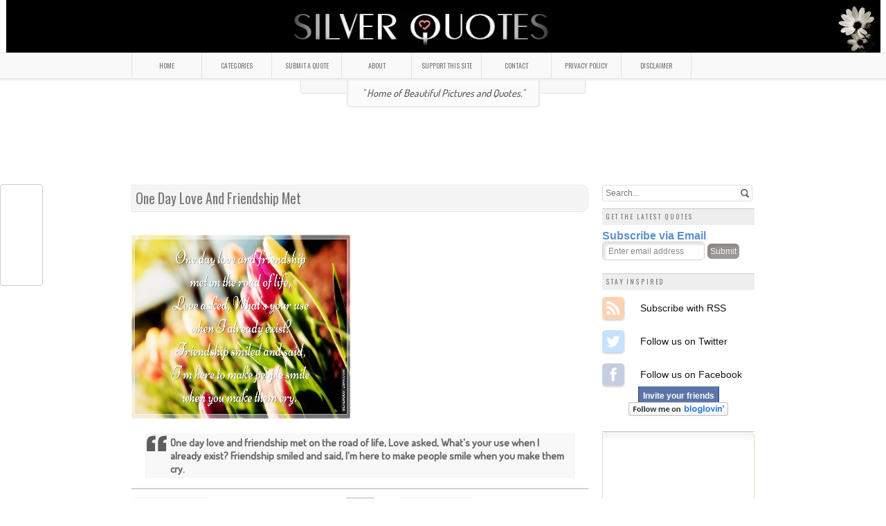

--- FILE ---
content_type: text/html; charset=UTF-8
request_url: https://www.silverquotesph.com/2013/05/one-day-love-and-friendship-met.html
body_size: 22230
content:
<!DOCTYPE html>
<html dir='ltr' xmlns='http://www.w3.org/1999/xhtml' xmlns:b='http://www.google.com/2005/gml/b' xmlns:data='http://www.google.com/2005/gml/data' xmlns:expr='http://www.google.com/2005/gml/expr' xmlns:fb='http://www.facebook.com/2008/fbml'>
<head>
<link href='https://www.blogger.com/static/v1/widgets/2944754296-widget_css_bundle.css' rel='stylesheet' type='text/css'/>
<meta content='22D9CBD83D49514B5FA80B540AC5338A' name='msvalidate.01'/>
<meta content='text/html; charset=UTF-8' http-equiv='Content-Type'/>
<meta content='blogger' name='generator'/>
<link href='https://www.silverquotesph.com/favicon.ico' rel='icon' type='image/x-icon'/>
<link href='https://www.silverquotesph.com/2013/05/one-day-love-and-friendship-met.html' rel='canonical'/>
<link rel="alternate" type="application/atom+xml" title="SILVER QUOTES - Atom" href="https://www.silverquotesph.com/feeds/posts/default" />
<link rel="alternate" type="application/rss+xml" title="SILVER QUOTES - RSS" href="https://www.silverquotesph.com/feeds/posts/default?alt=rss" />
<link rel="service.post" type="application/atom+xml" title="SILVER QUOTES - Atom" href="https://www.blogger.com/feeds/2957830962435593234/posts/default" />

<link rel="alternate" type="application/atom+xml" title="SILVER QUOTES - Atom" href="https://www.silverquotesph.com/feeds/4086195143528164285/comments/default" />
<!--Can't find substitution for tag [blog.ieCssRetrofitLinks]-->
<link href='https://blogger.googleusercontent.com/img/b/R29vZ2xl/AVvXsEjmZc5lTb6-NoNRGuquyq5Ckj9ZutTGLcF2UBPXu3Voibf8px1iokQjMvqWpchGhLiA9hH2B1xTecEF6Ea_VvTMf4Up9Myq5fPZWEQ-EsdqxYku3XwNHVvXURYfjzjpxucErtAryAUp2kuf/s800/One+Day+Love+And+Friendship+Met.jpg' rel='image_src'/>
<meta content='One day love and friendship met on the road of life, Love asked, What&#39;s your use when I already exist? Friendship smiled and said, I&#39;m here to make people smile when you make them cry.' name='description'/>
<meta content='https://www.silverquotesph.com/2013/05/one-day-love-and-friendship-met.html' property='og:url'/>
<meta content='One Day Love And Friendship Met' property='og:title'/>
<meta content='One day love and friendship met on the road of life, Love asked, What&#39;s your use when I already exist? Friendship smiled and said, I&#39;m here to make people smile when you make them cry.' property='og:description'/>
<meta content='https://blogger.googleusercontent.com/img/b/R29vZ2xl/AVvXsEjmZc5lTb6-NoNRGuquyq5Ckj9ZutTGLcF2UBPXu3Voibf8px1iokQjMvqWpchGhLiA9hH2B1xTecEF6Ea_VvTMf4Up9Myq5fPZWEQ-EsdqxYku3XwNHVvXURYfjzjpxucErtAryAUp2kuf/w1200-h630-p-k-no-nu/One+Day+Love+And+Friendship+Met.jpg' property='og:image'/>
<title>One Day Love And Friendship Met - SILVER QUOTES</title>
<meta content='Home of Beautiful Pictures and Quotes.' name='description'/>
<meta content='love quotes, life quotes, sad quotes, sweet quotes, friendship quotes, inspirational quotes, birthday quotes, tagalog quotes' name='keywords'/>
<meta content='Admin' name='Author'/>
<meta content='document' name='resource-type'/>
<meta content='all' name='audience'/>
<meta content='general' name='rating'/>
<meta content='all' name='robots'/>
<meta content='index, follow' name='robots'/>
<meta content='id' name='language'/>
<meta content='id' name='geo.country'/>
<meta content='global' name='distribution'/>
<meta content='1 days' name='revisit'/>
<meta content='1 days' name='revisit-after'/>
<meta content='Philippines' name='geo.placename'/>
<meta content='blogger' name='generator'/>
<meta content='la.delarosa.7' property='fb:admins'/>
<meta content='219113051555845' property='fb:app_id'/>
<script src="//code.jquery.com/jquery-latest.pack.js"></script>
<script src="//yourjavascript.com/22115181868/sqcommentpages.js"></script>
<script src="//connect.facebook.net/en_US/all.js#xfbml=1"></script>
<link href="//fonts.googleapis.com/css?family=Oswald:300,400" rel="stylesheet" type="text/css">
<link href="//fonts.googleapis.com/css?family=Dosis:500" rel="stylesheet" type="text/css">
<link href="//1dak.com/wp-content/themes/1dak/favicon.ico" rel="icon" type="image/vnd.microsoft.icon">
<meta content='One day love and friendship met on the road of life, Love asked, What&#39;s your use when I already exist? Friendship smiled and said, I&#39;m here to make people smile when you make them cry.' name='description'/>
<style id='page-skin-1' type='text/css'><!--
/*-----------------------------------------------
You don't have permission to remove or change these!
Blogger Template Style
Name : Lugas
Author : Iksandi Lojaya
Distributor URL : http://www.rockingtemplates.com/
Date : March 25, 2012
URL : http://iksandi.com
License:  This free Blogger template is licensed under the Creative Commons Attribution 3.0 License, which permits both personal and commercial use.
However, to satisfy the 'attribution' clause of the license, you are required to keep the footer links intact which provides due credit to its authors. For more specific details about the license, you may visit the URL below:
http://creativecommons.org/licenses/by/3.0/
----------------------------------------------- */
/*<Variable name="bodyfont" description="Text Font" type="font" default="normal normal 100% 'Dosis',Arial, Serif"><Variable name="headerfont" description="Sidebar Title Font" type="font" default="normal normal 78% 'Trebuchet MS',Trebuchet,Arial,Verdana,Sans-serif"><Variable name="pagetitlefont" description="Blog Title Font" type="font" default="normal normal 200% Georgia, Serif"><Variable name="descriptionfont" description="Blog Description Font" type="font" default="normal normal 78% 'Trebuchet MS', Trebuchet, Arial, Verdana, Sans-serif"><Variable name="postfooterfont" description="Post Footer Font" type="font" default="normal normal 78% 'Trebuchet MS', Trebuchet, Arial, Verdana, Sans-serif"><Variable name="startSide" description="Side where text starts in blog language" type="automatic" default="left"><Variable name="endSide" description="Side where text ends in blog language" type="automatic" default="right">*/
body{
background:#fff;
margin:0;
color:#333;
font:x-small Georgia Serif;
font-size:/**/small;
text-align:center;
}
a {
color:#5c90cd;
text-decoration:none;
}
a:hover{
color:#777;
text-decoration:underline;
}
a img{
border-width:0;
}
#header-wrapper{
background:#000000;
width:1263px;
margin:0px auto 0px;
display:inline-block;
}
#header-inner{
float:right;
text-align:right;
}
#header{
margin:8px;
text-align:center;
}
#header h1{
margin:0 20px;
line-height:1.2em;
text-transform:uppercase;
font:normal normal 300% Dosis, Serif;
text-shadow:2px 2px 2px #ddd;
}
#header a{
color:#666;
text-decoration:none;
}
#header a:hover{
color:#666;
}
#header .description{
margin:0 5px 10px;
padding:0 20px;
text-transform:uppercase;
letter-spacing:.1em;
line-height:1.4em;
font:normal normal 78% 'Trebuchet MS', Trebuchet, Arial, Verdana, Sans-serif;
color:#999;
}
#header img{}
#navbar{
display:none;
}
#srcnt{
position:absolute;
right:150px;
top:150px
}
#srch{
border:1px solid #999;
height:22px;
width:215px;
background:#f6f4f4;
line-height:22px
}
#srch input{
border:0;
background:none;
color:#777;
}
#srcbox{
font-size:12px;
width:180px;
padding-left:4px;
background:none;
}
#srcw #srch{
background:#fff;
border:1px solid #dedede;
border-radius:3px;
}
#srcw #srcbox{
width:190px;
}
/* LightBox */
#jquery-overlay{position:absolute;top:0;left:0;z-index:90;width:100%;height:500px}
#jquery-lightbox{position:absolute;top:0;left:0;width:100%;z-index:100;text-align:center;line-height:0}
#jquery-lightbox a,#jquery-lightbox a:hover{border:none}
#jquery-lightbox a img{border:none}
#lightbox-container-image-box{position:relative;background-color:#fff;width:250px;height:250px;margin:0 auto}
#lightbox-container-image{padding:10px}
#lightbox-loading{position:absolute;top:40%;left:0%;height:25%;width:100%;text-align:center;line-height:0}
#lightbox-nav{position:absolute;top:0;left:0;height:100%;width:100%;z-index:10}
#lightbox-container-image-box > #lightbox-nav{left:0}
#lightbox-nav a{outline:none}
#lightbox-nav-btnPrev,#lightbox-nav-btnNext{width:49%;height:100%;zoom:1;display:block}
#lightbox-nav-btnPrev{left:0;float:left}
#lightbox-nav-btnNext{right:0;float:right}
#lightbox-container-image-data-box{font:10px Verdana,Helvetica,sans-serif;background-color:#fff;margin:0 auto;line-height:1.4em;overflow:auto;width:100%;padding:0 10px 0}
#lightbox-container-image-data{padding:0 10px;color:#666}
#lightbox-container-image-data #lightbox-image-details{width:70%;float:left;text-align:left}
#lightbox-image-details-caption{font-weight:bold}
#lightbox-image-details-currentNumber{display:block;clear:left;padding-bottom:1.0em}
#lightbox-secNav-btnClose{width:66px;float:right;padding-bottom:0.7em}
*{
margin:0;
padding:0;
outline:0;
}
.nav{
width:100%;
height:36px;
background:#f9f9f9;
border-top:1px solid #e4e4e4;
border-bottom:1px solid #e4e4e4;
box-shadow: 0 2px 2px #eee;
z-index:1;
}
.menu{
width:900px;
list-style:none;
font:10px Oswald,Arial,Verdana;
text-align:center;
margin:0 auto;
}
.menu a{
float:left;
color:#777;
text-decoration:none;
width:100px;
line-height:36px;
-moz-transition:.2s linear;
-webkit-transition:.2s linear;
transition:.2s linear;
-o-transition:.2s linear;
}
.menu a:hover,li.menuhover a{
color:#111;
background:#efefef;
-moz-transition:.2s linear;
-webkit-transition:.2s linear;
transition:.2s linear;
-o-transition:.2s linear;
}
.menu li,.menu li span{
position:relative;
float:left;
width:100px;
z-index:2;
border-left:1px solid #e3e3e3;
}
.menu li span{
border-right:1px solid #e3e3e3;
border-left:none;
}
.menu ul{
display:none;
position:absolute;
font:normal 10px Oswald,Arial,Verdana;
top:36px;
left:0;
background:#fbfbfb;
display:none;
list-style:none;
box-shadow:0 2px 3px #ccc;
}
.menu ul li{
float:none;
border-top:1px solid #ccc;
width:150px;
}
.menu ul li a{
float:none;
display:block;
background:none;
line-height:36px;
width:137px;
text-align:left;
padding-left:10px;
color:#444;
}
.menu ul li a:hover{
background:#fefefe;
color:#777;
border-left:3px solid #a2354c;
-moz-transition:none;
-webkit-transition:none;
-o-transition:none;
transition:none;
}
#boxback{
margin:-10px auto 0;
z-index:-2;
position:relative;
width:410px;
height:30px;
background:#f8f8f8;
box-shadow: 0 0 2px 1px #ddd;
border-radius:0 0 3px 3px;
}
#boxbor{
margin:-20px auto 10px;
z-index:-1;
position:relative;
}
.box-intro{
width:auto;
border:1px solid #e4e4e4;
background:#fbfbfb;
border-radius:0 0 3px 3px;
padding:10px 20px;
display:inline-block;
text-shadow:1px 1px 0 #fff;
font-family:Trebuchet,Dosis;
font-size:11pt;
text-align:left;
color:#555;
font-style:italic;
box-shadow: 0 0 2px 1px #eee;
}
#jejaring{
float:right;
list-style:none;
margin:8px 0 0;
padding:0;
width:auto;
overflow:hidden;
}
#jejaring li{
float:left;
margin-right:10px;
border:none;
}
.icon,.icon a{
width:48px;
height:48px;
-o-transition:all .3s;
-moz-transition:all .3s;
-webkit-transition:all .3s;
opacity:0.7;
filter:alpha(opacity=70);
}
.icon a:hover{
transition:.3s linear;
-o-transition:.3s linear;
-moz-transition:.3s linear;
-webkit-transition:.3s linear;
opacity:1.0;
filter:alpha(opacity=100);
}
#outer-wrapper{
width:900px;
margin:0 auto;
padding:10px 10px 0;
text-align:left;
font:normal normal 100% Arial, Serif;
}
#main-wrapper{
width:660px;
float:left;
word-wrap:break-word;
overflow:hidden;
}
#sidebar-wrapper{
width:220px;
float:right;
word-wrap:break-word;
overflow:hidden;
}
h2{
margin:0 0 .75em;
font:normal normal 78% 'Trebuchet MS',Trebuchet,Arial,Verdana,Sans-serif;
line-height:1.4em;
text-transform:uppercase;
letter-spacing:.2em;
color:#777;
font-size:80%;
font-family:Oswald;
background:#eee;
padding:5px;
}
h2.date-header{
margin:1.5em 0 .5em;
}
.post{
margin:.5em 0 1.5em;
border-bottom:1px dotted #ccc;
padding-bottom:1.5em;
font-family:Dosis,Verdana,Arial,Trebuchet MS,Sans-serif;
color:#444;
}
.post li{margin:0 0 0 20px;padding:0 0 0 10px}
.post h3{
margin:.25em 0 0;
padding:0 0 4px;
font-size:140%;
font-weight:400;
line-height:1.4em;
color:#777;
font-family:Oswald;
}
.post h3 a,.post h3 a:visited,.post h3 strong{
display:block;
text-decoration:none;
color:#777;
font-weight:400;
}
.post h3 strong,.post h3 a:hover{
color:#333;
}
.post-body{
margin:0 0 .75em;
line-height:1.6em;
font-size:15px;
}
.post-body blockquote{
line-height:1.3em;
}
.post-footer{
margin:.75em 0;
color:#777;
text-transform:uppercase;
letter-spacing:.1em;
font:normal normal 78% 'Trebuchet MS', Trebuchet, Arial, Verdana, Sans-serif;
line-height:1.4em;
}
.comment-link{
margin-startside:.6em;
}
.post img{
padding-top:6px
}
.post table.tr-caption-container{
padding-bottom:4px;
}
.tr-caption-container img{
border:none;
padding:0;
}
.post blockquote{
margin:1em 20px;
padding:2px 5px 2px 35px;background:url(https://blogger.googleusercontent.com/img/b/R29vZ2xl/AVvXsEip745WPc26Bx6N4UeKViS1ZA4bWXU1-QuQy6mIGLIee4vBFHEGzsTXsQahMcoM5htZAKEbL-qCTd2FkWkKTtC4rwnfG5uThE2kn1-iNlCU1WhdqSC3wUG3gYS3IEfaI83J6H9AHWyzmR3h/s0/blockquote.png) no-repeat top left #f8f8f8;border:1px solid #f1f1f1;
}
.post blockquote p{
margin:.75em 0;
}
.comment-block{
border:1px solid #f7f7f7;
background:#fbfbfb;
border-radius:5px;
padding:5px 10px;
}
#comment-holder{
padding:0 10px
}
.comment-header{
border-radius:3px;
padding:2px 5px;
background:#fff;
display:inline-block;
border:1px solid #f0f0f0;
}
.comment-header a{
color:#444;
}
#comments h4{
margin:1em 0;
line-height:1.4em;
letter-spacing:.2em;
color:#555;
text-transform:uppercase;
}
.avatar-image-container img{
border-radius:5px;
background:#fdfdfd;
}
.deleted-comment{
font-style:italic;
color:gray;
}
#blog-pager-newer-link{
float:left;
}
#blog-pager-older-link{
float:right;
}
#blog-pager{
text-align:center;
padding:5px;
background:#f7f7f7;
border-bottom:1px solid #e8e8e8;
}
.home-link{
margin-top:3px
}
.feed-links{
display:none;
line-height:2.5em;
}
#gpluslike{
background:#f4f6ff;
padding:2px 5px;
border-top:1px solid #ddd;
}
.sidebar{
color:#666;
line-height:1.5em;
font-size:90%;
}
.sidebar ul{
list-style:none;
margin:0;
padding:0;
}
.sidebar li{
margin:0;
padding-top:0;
padding-endside:0;
padding-bottom:.25em;
padding-startside:15px;
text-indent:-15px;
line-height:1.5em;
}
.sidebar .widget{
border-top:1px solid #ccc;
margin:0 0 1px;
padding:0 0 1.5em;
}
.main .widget{
border-bottom:1px solid #ccc;
margin:0 0 1px;
padding:0 0 1.5em;
}
.main .Blog{
border-bottom-width:0;
}
.profile-img{
float:left;
margin-top:0;
margin-endside:5px;
margin-bottom:5px;
margin-startside:0;
padding:4px;
border:1px solid #ccc;
}
.profile-data{
margin:0;
text-transform:uppercase;
letter-spacing:.1em;
font:normal normal 78% 'Trebuchet MS', Trebuchet, Arial, Verdana, Sans-serif;
color:#777;
font-weight:700;
line-height:1.6em;
}
.profile-datablock{
margin:.5em 0;
}
.profile-textblock{
margin:.5em 0;
line-height:1.6em;
}
.profile-link{
font:normal normal 78% 'Trebuchet MS', Trebuchet, Arial, Verdana, Sans-serif;
text-transform:uppercase;
letter-spacing:.1em;
}
#middle-wrapper{
width:100%;
background:url(https://blogger.googleusercontent.com/img/b/R29vZ2xl/AVvXsEiR2pIq7e3alRNeWBiwOwhvKxdKb51PVlrP01nNz6RsVv9IAkm2oUuKfTIaRp9giFZBU1U1qqQxqUkq08whTUifGFkMe8Ojr5nHh-jfdRP5U_hS20hMMOyIQSuEGUQ3OyR5pJuEDvnwq6dU/s0/middlebg.png) repeat #f4f4f4;border-top:1px solid #eee}
#middle-columns h2{
border:1px solid #ddd;
box-shadow:inset 0 0 0 1px #fff;
border-radius:3px;
text-shadow:1px 1px 0 #fff;
color:#666;
background:#efefef;
}
#middle-columns{
font-family:Dosis,Verdana,Arial;
width:900px;
margin:0 auto;
text-align:left;
padding:10px 0 20px;
}
.column1{
width:290px;
float:left;
margin:3px 15px 3px 0;
text-align:left;
}
.column2{
width:290px;
float:left;
margin:3px 0;
text-align:left;
}
.column3{
width:290px;
float:left;
margin:3px 0 3px 15px;
text-align:left;
}
#col1,#col2,#col3{text-align:justify;color:#555;line-height:17.5px}
#col1 a,#col2 a,#col3 a{color:#5c90cd}
.addwidget{
padding:0;
}
#middle-columns ul{
list-style:none;
margin:0;
padding:0;
}
#middle-columns li{
margin:0;
padding-top:0;
padding-left:0;
padding-bottom:.25em;
padding-right:15px;
text-indent:-15px;
line-height:1.5em;
}
#footer-wrapper{width:100%;background:#f0f0f0;}
#footer{
width:900px;
background:#f0f0f0;
border-top:1px solid #ebebeb;
clear:both;
margin:0 auto;
padding:5px 0;
line-height:1.6em;
text-transform:none;
font-family:Arial;
font-size:11px;
display:inline-block;
}
#copyright{float:left;text-align:left}
#credit{float:right;text-align:right}
.thumbs{
width:218px;
height:155px;
position:relative;
line-height:1.6em;
margin:0;
overflow:hidden;
}
.thumbs img{
position:absolute;
top:0;
left:0;
border:0;
margin-top:-20px;
}
.thumbs a{
display:block;
position:relative;
overflow:hidden;
height:155px;
width:218px;
color:#555;
}
.thumbs a:hover{
text-decoration:none;
}
.summary{
padding-bottom:15px;
margin:10px 10px 0;
font-family:Dosis,Verdana,Arial;
font-size:12px;
}
.botsnip{
margin:0 10px;
}
#PopularPosts1 ul li a:hover{color:#fff;text-decoration:none}
#PopularPosts1 ul li a {-webkit-text-size-adjust: auto; -webkit-text-stroke-width: 0px;  color: #333333; display: block; font-family: Georgia, 'Times New Roman', Times, serif; font-size: 13px; font-style: normal; font-variant: normal; font-weight: normal; letter-spacing: normal; line-height: 18px; margin: 0px 40px 0px 0px; min-height: 30px; orphans: 2; padding: 0px; text-align: -webkit-auto; text-decoration: none !important; text-indent: 0px; text-transform: none; white-space: normal; widows: 2; word-spacing: 0px;}
#PopularPosts1 ul li .item-thumbnail{float:left;border:0;margin-right:10px;background:transparent;padding:0;width:51px;height:51px}
#PopularPosts1 ul li:first-child:after,
#PopularPosts1 ul li:first-child + li:after,
#PopularPosts1 ul li:first-child + li + li:after,
#PopularPosts1 ul li:first-child + li + li + li:after,
#PopularPosts1 ul li:first-child + li + li + li + li:after,
#PopularPosts1 ul li:first-child + li + li + li + li + li:after,
#PopularPosts1 ul li:first-child + li + li + li + li + li + li:after,
#PopularPosts1 ul li:first-child + li + li + li + li + li + li + li:after,
#PopularPosts1 ul li:first-child + li + li + li + li + li + li + li + li:after,
#PopularPosts1 ul li:first-child + li + li + li + li + li + li + li + li + li:after{position:absolute;top:10px;right:10px;border-radius:10%;border:2px solid #ccc;background:#353535;-webkit-box-shadow:0px 0px 5px #000;-moz-box-shadow: 0px 0px 5px #000;width:30px;height:30px;line-height:1em;text-align:center;font-size:20px;color:#fff}
#PopularPosts1 ul li:first-child + li + li + li + li + li + li + li {background:#DF01D7;width:90%}
#PopularPosts1 ul li:first-child + li + li + li + li + li + li + li:after{content:"8"}
#PopularPosts1 ul li:first-child + li + li + li + li + li + li + li +li{background:#B041FF;width:90%}
#PopularPosts1 ul li:first-child + li + li + li + li + li + li + li + li:after{content:"9"}
#PopularPosts1 ul li:first-child + li + li + li + li + li + li + li +li +li{background:#F52887;width:90%}
#PopularPosts1 ul li:first-child + li + li + li + li + li + li + li + li + li:after{content:"10"}
#PopularPosts1 ul li:first-child + li + li + li + li +li{background:#7ee3c7;width:90%}
#PopularPosts1 ul li:first-child + li + li + li + li + li:after{content:"6"}
#PopularPosts1 ul li:first-child + li + li + li + li + li +li{background:#f6993d;width:90%}
#PopularPosts1 ul li:first-child + li + li + li + li + li + li:after{content:"7"}
#PopularPosts1 ul li:first-child + li + li + li + li{background:#33c9f7;width:90%}
#PopularPosts1 ul li:first-child + li + li + li + li:after{content:"5"}
#PopularPosts1 ul li:first-child + li + li + li{background:#c7f25f;width:90%}
#PopularPosts1 ul li:first-child + li + li + li:after{content:"4"}
#PopularPosts1 ul li:first-child + li + li{background:#ffde4c;width:90%}
#PopularPosts1 ul li:first-child + li + li:after{content:"3"}
#PopularPosts1 ul li:first-child + li{background:#ff764c; width:90%}
#PopularPosts1 ul li:first-child + li:after{content:"2"}
#PopularPosts1 ul li:first-child{background:#ff4c54 ;width:90%}
#PopularPosts1 ul li:first-child:after{content:"1"}
#PopularPosts1 ul{margin:0;padding:0px 0;list-style-type:none}
#PopularPosts1 ul li{position:relative;margin:6px 0;border-radius:25px 0px 25px 0px;border:2px solid #f7f7f7;-webkit-box-shadow:3px 3px 3px #000;-moz-box-shadow: 3px 3px 3px #000;padding:10px}

--></style>
<script type='text/javascript'>
//<![CDATA[
var dropd={};function T$(i){return document.getElementById(i)}function T$$(e,p){return p.getElementsByTagName(e)}dropd.dropdown=function(){var p={fade:1,slide:1,active:0,timeout:200},init=function(n,o){for(s in o){p[s]=o[s]}p.n=n;this.build()};init.prototype.build=function(){this.h=[];this.c=[];this.z=1000;var s=T$$('ul',T$(p.id)),l=s.length,i=0;p.speed=p.speed?p.speed*.1:.5;for(i;i<l;i++){var h=s[i].parentNode;this.h[i]=h;this.c[i]=s[i];h.onmouseover=new Function(p.n+'.show('+i+',1)');h.onmouseout=new Function(p.n+'.show('+i+')')}};init.prototype.show=function(x,d){var c=this.c[x],h=this.h[x];clearInterval(c.t);clearInterval(c.i);c.style.overflow='hidden';if(d){if(p.active&&h.className.indexOf(p.active)==-1){h.className+=' '+p.active}if(p.fade||p.slide){c.style.display='block';if(!c.m){if(p.slide){c.style.visibility='hidden';c.m=c.offsetHeight;c.style.height='0';c.style.visibility=''}else{c.m=100;c.style.opacity=0;c.style.filter='alpha(opacity=0)'}c.v=0}if(p.slide){if(c.m==c.v){c.style.overflow='visible'}else{c.style.zIndex=this.z;this.z++;c.i=setInterval(function(){slide(c,c.m,1)},20)}}else{c.style.zIndex=this.z;this.z++;c.i=setInterval(function(){slide(c,c.m,1)},20)}}else{c.style.zIndex=this.z;c.style.display='block'}}else{c.t=setTimeout(function(){hide(c,p.fade||p.slide?1:0,h,p.active)},p.timeout)}};function hide(c,t,h,s){if(s){h.className=h.className.replace(s,'')}if(t){c.i=setInterval(function(){slide(c,0,-1)},20)}else{c.style.display='none'}}function slide(c,t,d){if(c.v==t){clearInterval(c.i);c.i=0;if(d==1){if(p.fade){c.style.filter='';c.style.opacity=1}c.style.overflow='visible'}}else{c.v=(t-Math.floor(Math.abs(t-c.v)*p.speed)*d);if(p.slide){c.style.height=c.v+'px'}if(p.fade){var o=c.v/c.m;c.style.opacity=o;c.style.filter='alpha(opacity='+(o*100)+')'}}}return{init:init}}();
//]]>
</script>
<script src="//ajax.googleapis.com/ajax/libs/jquery/1.6.3/jquery.min.js" type="text/javascript"></script>
<script src="//yourjavascript.com/5718668082/silverquotesph.js" type="text/javascript"></script>
<script type='text/javascript'>
$(function() {$('.thumbs').hover(function(){$(this).find('img').animate({left:'220px'},{queue:false,duration:500});}, function(){$(this).find('img').animate({left:'0px'},{queue:false,duration:500});});})
</script>
<style>

.post h3{
margin:0 0 5px;
font-size:150%;
border:1px solid #e3e3e3;
background:#f4f4f4;
box-shadow:inset 0 0 0 1px #fff;
padding:5px;
border-radius:0 10px 10px 0;
}

.post-footer{
margin:0 0 5px;
border:1px solid #e3e3e3;
background:url(https://blogger.googleusercontent.com/img/b/R29vZ2xl/AVvXsEiR2pIq7e3alRNeWBiwOwhvKxdKb51PVlrP01nNz6RsVv9IAkm2oUuKfTIaRp9giFZBU1U1qqQxqUkq08whTUifGFkMe8Ojr5nHh-jfdRP5U_hS20hMMOyIQSuEGUQ3OyR5pJuEDvnwq6dU/s0/middlebg.png) repeat #f4f4f4;
box-shadow:inset 0 0 0 1px #fff;
padding:10px 5px 5px;
}

.post{
margin:0 0 1.5em;
}

#related-posts{
float:center;
text-transform:none;
height:100%;
min-height:100%;
padding-top:5px;
}

#related-posts h2{
text-shadow:1px 1px 0 #fff;
border-top:1px solid #aaa;
background:#f6f6f6;
font-size:17px;
color:#555;
font-family:Oswald, Georgia, serif;
margin:0 0 10px;padding:5px;
}

#related-posts a{
color:#000;
transition:.3s linear;
-moz-transition:all .3s;
-webkit-transition:.3s linear;
overflow:hidden;
display:block;
width:82px;
height:155px;
}

#related-posts a:hover{
background:#f5f5f5;
color:#000;
overflow:hidden;
}

#related-posts a img{
transition:.5s linear;
-moz-transition:all .3s;
-webkit-transition:.3s linear;
box-shadow:none;
padding:4px
}

#related-posts a img:hover{
transition:.3s linear;
-moz-transition:all .3s;
-webkit-transition:.3s linear;
margin-bottom:5px;
}

#rptxt{
padding-top:5px;
width:72px;
height:65px;
margin:3px;
border-top:1px solid #999;
font-style:italic;
font-family:Dosis,Arial;
font-size:11.5px;
}

#postcat{
padding:2px 5px;
background:#999;
border-radius:3px;
color:#fbfbfb;
transition:.3s linear;
-moz-transition:all .3s;
-webkit-transition:.3s linear;
}

#postcat:hover{
background:#fe8c25;
text-decoration:none;
transition:.3s linear;
-moz-transition:all .3s;
-webkit-transition:.3s linear;
color:#fbfbfb
}

</style>
<script type='text/javascript'>
//<![CDATA[
var defaultnoimage='https://blogger.googleusercontent.com/img/b/R29vZ2xl/AVvXsEgcyUdDFKmBT6CdRQ7xBJd2lrlJ51e51cBvkuzv3n8I6aoEuN_uMQqEkbo06fbUawCZWWcSI_T_QOSKcV-dO6h1QzGSb8A4wR6EWy2ehcYRlXfDuulDybKI06B-Syi8k4USDEJInYrJZts/s0/noimage.jpg';
var maxresults=14;
var splittercolor='#fff';
var relatedpoststitle='you might also like these posts';
//]]></script>
<script src="//yourjavascript.com/8218219692/rpth.js" type="text/javascript"></script>
<style>
#ContactForm1{ display:none!important;}   </style>
<style>
.post-labels {display: none;}
</style>
<link href='https://www.blogger.com/dyn-css/authorization.css?targetBlogID=2957830962435593234&amp;zx=89a9c05a-440f-48d4-a6ae-5e61380673db' media='none' onload='if(media!=&#39;all&#39;)media=&#39;all&#39;' rel='stylesheet'/><noscript><link href='https://www.blogger.com/dyn-css/authorization.css?targetBlogID=2957830962435593234&amp;zx=89a9c05a-440f-48d4-a6ae-5e61380673db' rel='stylesheet'/></noscript>
<meta name='google-adsense-platform-account' content='ca-host-pub-1556223355139109'/>
<meta name='google-adsense-platform-domain' content='blogspot.com'/>

<!-- data-ad-client=ca-pub-2254763940507601 -->

</head>
<script async src="//pagead2.googlesyndication.com/pagead/js/adsbygoogle.js"></script>
<script>
  (adsbygoogle = window.adsbygoogle || []).push({
    google_ad_client: "ca-pub-2254763940507601",
    enable_page_level_ads: true
  });
</script>
<body>
<div id='header-wrapper'>
<div class='header section' id='header'><div class='widget Header' data-version='1' id='Header1'>
<div id='header-inner'>
<a href='https://www.silverquotesph.com/' style='display: block'>
<img alt='SILVER QUOTES' height='68px; ' id='Header1_headerimg' src='https://blogger.googleusercontent.com/img/b/R29vZ2xl/AVvXsEiY_qZrBSx79s3gyurRhgSeTTQN2hNd6YiPJ6b_F9s3g4RuG7fCbTvW2Fn72-qdwWcRSj3J6KwV7XJ3Dt-IhLa-d3e4-s2_Anem-UFcSvBXbweNVwylSImWkb7ob5014YqgpgSWuEs0C5EH/s1600/images.jpg' style='display: block' width='54px; '/>
</a>
</div>
</div></div>
<a href='http://www.silverquotesph.com'>
<img alt='Home of Beautiful Pictures and Quotes' height='60' src='https://blogger.googleusercontent.com/img/b/R29vZ2xl/AVvXsEh7P1CDTEyKFAciIhnmg9MFwsp0DMoCHoeor3NvENU0GsEwQCKsG2qqtQfajNTwJqpNxk0uZVFMGjzzAh1aLOGaWoq2zpMkzgs072Q0KrQUE56MjA_bB-EH9B3m1Q6HFLlwyr5oVI1GMvK8/s1600/Logo.png' width='468'/></a>
</div>
<div class='nav'>
<ul class='menu' id='menu'>
<!-- Start - Navigation Menu -->
<li><a href='https://www.silverquotesph.com/'>HOME</a></li>
<li><a href='#'>CATEGORIES</a><ul>
<li><a href='http://www.silverquotesph.com/search/label/Life%20Quotes?max-results=15'>LIFE QUOTES</a></li>
<li><a href='http://www.silverquotesph.com/search/label/Love%20Quotes?max-results=15'>LOVE QUOTES</a></li>
<li><a href='http://www.silverquotesph.com/search/label/Sad%20Quotes?max-results=15'>SAD QUOTES</a></li>
<li><a href='http://www.silverquotesph.com/search/label/Sweet%20Quotes?max-results=15'>SWEET QUOTES</a></li>
<li><a href='http://www.silverquotesph.com/search/label/Birthday%20Quotes?max-results=15'>BIRTHDAY QUOTES</a></li>
<li><a href='http://www.silverquotesph.com/search/label/Friendship%20Quotes?max-results=15'>FRIENDSHIP QUOTES</a></li>
<li><a href='http://www.silverquotesph.com/search/label/Inspirational Quotes?max-results=15'>INSPIRATIONAL QUOTES</a></li>
<li><a href='http://www.silverquotesph.com/search/label/Tagalog%20Quotes?max-results=15'>TAGALOG QUOTES     &#9660;</a><ul>
<li><a href='http://www.silverquotesph.com/search/label/Tag%20Life%20Quotes?max-results=15'>TAG LIFE QUOTES</a></li>
<li><a href='http://www.silverquotesph.com/search/label/Tag%20Love%20Quotes?max-results=15'>TAG LOVE QUOTES</a></li>
<li><a href='http://www.silverquotesph.com/search/label/Tag%20Sad%20Quotes?max-results=15'>TAG SAD QUOTES</a></li>
<li><a href='http://www.silverquotesph.com/search/label/Tag%20Sweet%20Quotes?max-results=15'>TAG SWEET QUOTES</a></li>
<li><a href='http://www.silverquotesph.com/search/label/Tag%20Birthday%20Quotes?max-results=15'>TAG BIRTHDAY QUOTES</a></li>
<li><a href='http://www.silverquotesph.com/search/label/Tag%20Friendship%20Quotes?max-results=15'>TAG FRIENDSHIP QUOTES</a></li>
<li><a href='http://www.silverquotesph.com/search/label/Tag%20Inspirational%20Quotes?max-results=15'>TAG INSPIRATIONAL QUOTES</a></li>
</ul></li>
</ul></li>
<li><a href='http://www.silverquotesph.com/p/submit-quotes.html'>SUBMIT A QUOTE</a></li>
<li><a href='http://www.silverquotesph.com/p/about-us.html'>ABOUT</a></li>
<li><span><a href='http://www.silverquotesph.com/p/donations.html'>SUPPORT THIS SITE</a></span></li>
<li><a href='http://www.silverquotesph.com/p/contact-us.html'>CONTACT</a></li>
<li><a href='http://www.silverquotesph.com/p/privacy-policy.html'>PRIVACY POLICY</a></li>
<li><span><a href='http://www.silverquotesph.com/p/disclaimer.html'>DISCLAIMER</a></span></li>
<!-- End - Navigation Menu -->
</ul>
</div>
<script type='text/javascript'>
var dropdown=new dropd.dropdown.init("dropdown", {id:'menu', active:'menuhover'});
</script>
<div id='boxback'></div>
<div id='boxbor'>
<div class='box-intro'>
<!-- Start - put your amazing slogan here! -->

" Home of Beautiful Pictures and Quotes."
<!-- End - put your amazing slogan here! -->
</div>
</div>
<div id='outer-wrapper'><div id='wrap2'>
<!-- skip links for text browsers -->
<span id='skiplinks' style='display:none;'>
<a href='#main'>skip to main </a> |
      <a href='#sidebar'>skip to sidebar</a>
</span>
<div id='content-wrapper'>
<div id='crosscol-wrapper' style='text-align:center'>
<div class='crosscol section' id='crosscol'><div class='widget HTML' data-version='1' id='HTML1'>
<div class='widget-content'>
<script type="text/javascript"><!--
google_ad_client = "ca-pub-2254763940507601";
google_ad_host = "pub-1556223355139109";
/* SQ 728x90 */
google_ad_slot = "3915534286";
google_ad_width = 728;
google_ad_height = 90;
//-->
</script>
<script type="text/javascript" src="//pagead2.googlesyndication.com/pagead/show_ads.js">
</script>
</div>
<div class='clear'></div>
</div></div>
</div>
<div id='main-wrapper'>
<div class='main section' id='main'><div class='widget Blog' data-version='1' id='Blog1'>
<div class='blog-posts hfeed'>
<!--Can't find substitution for tag [defaultAdStart]-->

          <div class="date-outer">
        

          <div class="date-posts">
        
<div class='post-outer'>
<div class='post hentry'>
<a name='4086195143528164285'></a>
<h3 class='post-title entry-title'>
One Day Love And Friendship Met
</h3>
<div class='post-header'>
<div class='post-header-line-1'></div>
</div>
<script src="//apis.google.com/js/plusone.js" type="text/javascript"></script>
<script>
(function(d){
  var js, id = 'facebook-jssdk'; if (d.getElementById(id)) {return;}
  js = d.createElement('script'); js.id = id; js.async = true;
  js.src = "//connect.facebook.net/en_US/all.js#xfbml=1";
  d.getElementsByTagName('head')[0].appendChild(js);
}(document));
</script>
<table border='0'>
<tr>
<td>
<script src="//connect.facebook.net/en_US/all.js#xfbml=1" type="text/javascript"></script><fb:like action='like' colorscheme='light' font='arial' href='https://www.silverquotesph.com/2013/05/one-day-love-and-friendship-met.html' layout='button_count' send='true' show_faces='false' width='20'></fb:like>
<script type="text/javascript"><!--
google_ad_client = "ca-pub-2254763940507601";
google_ad_host = "pub-1556223355139109";
/* SQ 468x15 */
google_ad_slot = "2370785873";
google_ad_width = 468;
google_ad_height = 15;
//-->
</script>
<script type="text/javascript" src="//pagead2.googlesyndication.com/pagead/show_ads.js">
</script>
    </td>
</tr>
</table>
<div class='post-body entry-content' id='post-body-4086195143528164285'>
<div style='float: right; padding: 0px; margin: 0px;'>
<script type="text/javascript"><!--
google_ad_client = "ca-pub-2254763940507601";
google_ad_host = "pub-1556223355139109";
/* SQ Large Post Page */
google_ad_slot = "9325738712";
google_ad_width = 336;
google_ad_height = 280;
//-->
</script>
<script type="text/javascript" src="//pagead2.googlesyndication.com/pagead/show_ads.js">
</script>
</div>
<a href="https://blogger.googleusercontent.com/img/b/R29vZ2xl/AVvXsEjmZc5lTb6-NoNRGuquyq5Ckj9ZutTGLcF2UBPXu3Voibf8px1iokQjMvqWpchGhLiA9hH2B1xTecEF6Ea_VvTMf4Up9Myq5fPZWEQ-EsdqxYku3XwNHVvXURYfjzjpxucErtAryAUp2kuf/s1600/One+Day+Love+And+Friendship+Met.jpg" title="One Day Love And Friendship Met"><img alt="Picture Quotes, Love Quotes, Sad Quotes, Sweet Quotes, Birthday Quotes, Friendship Quotes, Inspirational Quotes, Tagalog Quotes" border="0" height="266" img="" src="https://blogger.googleusercontent.com/img/b/R29vZ2xl/AVvXsEjmZc5lTb6-NoNRGuquyq5Ckj9ZutTGLcF2UBPXu3Voibf8px1iokQjMvqWpchGhLiA9hH2B1xTecEF6Ea_VvTMf4Up9Myq5fPZWEQ-EsdqxYku3XwNHVvXURYfjzjpxucErtAryAUp2kuf/s800/One+Day+Love+And+Friendship+Met.jpg" width="316" /></a>
<blockquote class="tr_bq">
<span style="color: #666666;"><b>
One day love and friendship met on the road of life, Love asked, What's your use when I already exist? Friendship smiled and said, I'm here to make people smile when you make them cry.
</b></span></blockquote>
<div id='nxtprv'>
<div id='nxtprvbackground'>
<table style='width:660px;'>
<tr>
<td>
<a href='https://www.silverquotesph.com/2013/05/what-ive-learned-in-life.html' id='next-article'>
&#8592; Prev Post
</a>
</td>
<td>
<center>
<div class='addthis_toolbox addthis_default_style '>
<a class='addthis_button_tweet'></a>
<a class='addthis_button_google_plusone' g:plusone:size='medium'></a>
<a class='addthis_counter addthis_pill_style'></a>
<a href='javascript:void(run_pinmarklet1())'><img src="//2.bp.blogspot.com/-lRae8bdMpuA/TzuLrnycXaI/AAAAAAAACQE/YVYUjfs7dm8/s1600/pinmask2.png" style="margin:0; padding:0; border:none;"></a>
<script type='text/javascript'>
function run_pinmarklet1() {
  var e=document.createElement('script');
  e.setAttribute('type','text/javascript');
  e.setAttribute('charset','UTF-8');
  e.setAttribute('src','http://assets.pinterest.com/js/pinmarklet.js?r='+Math.random()*99999999);
  document.body.appendChild(e);
}
</script>
</div>
<script src="//s7.addthis.com/js/250/addthis_widget.js#pubid=ra-50a6eaeb59f67c5b" type="text/javascript"></script>
</center>
</td>
<td>
<a href='https://www.silverquotesph.com/2013/05/a-true-love-is-not-from-one-who-wants.html' id='next-article'>
Next Post &#8594;
</a>
</td>
</tr>
</table>
</div>
</div>
<style>

#nxtprv {

  position: absolute;

}

#next-article  {

    background: none repeat scroll 0 0 #f8f8f8;

    border-radius: 1px 1px 1px 1px;
    color: #000000;
float:left;
    font-weight: normal;
    height: 2em;
    line-height: 2.125em;
    padding: 0 0.875em;
    text-decoration: yes;
    text-transform: uppercase;
    vertical-align: top;
}

#next-article a:visited{
color:#f8f8f8;

}

#nxtprvbackground  {
    background: none repeat scroll 0 0 #FFFFFF;
    border-bottom: 2px solid #D2D2D2;
    border-top: 2px solid #D2D2D2;
    color: #424242;
    margin-bottom: 1em;
    padding: 0.625em 0;
  
}
</style>
<div style='clear: both;'></div>
</div>
<div class='post-footer'>
<div class='post-footer-line post-footer-line-1'><span class='post-author vcard'>
Posted by
<span class='fn'>Silver Quotes</span>
</span>
<span class='post-timestamp'>
at
<a class='timestamp-link' href='https://www.silverquotesph.com/2013/05/one-day-love-and-friendship-met.html' rel='bookmark' title='permanent link'><abbr class='published' title='2013-05-25T08:35:00+08:00'>5/25/2013 08:35:00 AM</abbr></a>
</span>
<span class='post-comment-link'>
</span>
<span class='post-icons'>
<span class='item-control blog-admin pid-1627083336'>
<a href='https://www.blogger.com/post-edit.g?blogID=2957830962435593234&postID=4086195143528164285&from=pencil' title='Edit Post'>
<img alt='' class='icon-action' height='18' src='https://resources.blogblog.com/img/icon18_edit_allbkg.gif' width='18'/>
</a>
</span>
</span>
<div class='post-share-buttons goog-inline-block'>
</div>
</div>
<div class='post-footer-line post-footer-line-2' style='margin:5px 0'><span class='post-labels'>
Labels:
<a href='https://www.silverquotesph.com/search/label/English%20Quotes?max-results=15' id='postcat' rel='tag'>English Quotes</a>
<a href='https://www.silverquotesph.com/search/label/Friendship%20Quotes?max-results=15' id='postcat' rel='tag'>Friendship Quotes</a>
<a href='https://www.silverquotesph.com/search/label/Love%20Quotes?max-results=15' id='postcat' rel='tag'>Love Quotes</a>
</span>
</div>
<div class='post-footer-line post-footer-line-3'><span class='post-location'>
</span>
</div>
</div>
<div id='related-posts'>
<script src='/feeds/posts/default/-/English Quotes?alt=json-in-script&callback=related_results_labels_thumbs&max-results=15' type='text/javascript'></script>
<script src='/feeds/posts/default/-/Friendship Quotes?alt=json-in-script&callback=related_results_labels_thumbs&max-results=15' type='text/javascript'></script>
<script src='/feeds/posts/default/-/Love Quotes?alt=json-in-script&callback=related_results_labels_thumbs&max-results=15' type='text/javascript'></script>
<script type='text/javascript'>
removeRelatedDuplicates_thumbs();
printRelatedLabels_thumbs("https://www.silverquotesph.com/2013/05/one-day-love-and-friendship-met.html");
</script>
</div><div style='clear:both'></div>
<br/>
</div>
<div class='comments' id='comments'>
<div class='comments-tab' id='blogger-comments' title='Comments from Blogger'>
0 Comments
</div>
<div class='js-default-tab comments-tab' id='fb-comments' title='Comments made on Facebook'>
<fb:comments-count href='https://www.silverquotesph.com/2013/05/one-day-love-and-friendship-met.html'></fb:comments-count> Fb Comments
</div>
<div class='addthis_native_toolbox'></div>
<div class='clear'></div>
</div>
<div class='comments-page' id='fb-comments-page'>
<div id='fb-root'></div>
<fb:comments href='https://www.silverquotesph.com/2013/05/one-day-love-and-friendship-met.html' num_posts='10' width='500'></fb:comments>
</div>
<div class='comments comments-page' id='blogger-comments-page'>
<a name='comments'></a>
<h4>
0
comments:
        
</h4>
<div id='Blog1_comments-block-wrapper'>
<dl class='avatar-comment-indent' id='comments-block'>
</dl>
</div>
<p class='comment-footer'>
<a href='https://www.blogger.com/comment/fullpage/post/2957830962435593234/4086195143528164285' onclick='javascript:window.open(this.href, "bloggerPopup", "toolbar=0,location=0,statusbar=1,menubar=0,scrollbars=yes,width=640,height=500"); return false;'>Post a Comment</a>
</p>
<div id='backlinks-container'>
<div id='Blog1_backlinks-container'>
</div>
</div>
</div>
</div>

        </div></div>
      
<!--Can't find substitution for tag [adEnd]-->
</div>
<div class='post-feeds'>
<div class='feed-links'>
Subscribe to:
<a class='feed-link' href='https://www.silverquotesph.com/feeds/4086195143528164285/comments/default' target='_blank' type='application/atom+xml'>Post Comments (Atom)</a>
</div>
</div>
<div class='clear'></div>
<div class='blog-pager' id='blog-pager'>
<span id='blog-pager-newer-link'>
<a class='blog-pager-newer-link' href='https://www.silverquotesph.com/2013/05/a-true-love-is-not-from-one-who-wants.html' id='Blog1_blog-pager-newer-link' title='Newer Post'>Newer Post</a>
</span>
<span id='blog-pager-older-link'>
<a class='blog-pager-older-link' href='https://www.silverquotesph.com/2013/05/what-ive-learned-in-life.html' id='Blog1_blog-pager-older-link' title='Older Post'>Older Post</a>
</span>
<a class='home-link' href='https://www.silverquotesph.com/'>Home</a>
</div>
<div class='clear'></div>
</div></div>
</div>
<div id='sidebar-wrapper'>
<div id='srcw' style='margin-bottom:10px'>
<div id='srch'>
<form action='/search' id='searchform' method='get' name='searchform'>
<input class='keyword' id='srcbox' name='q' placeholder='Search...'/>
<input src='https://blogger.googleusercontent.com/img/b/R29vZ2xl/AVvXsEghqhR9KkcwelCxgwzORZ9AZ7hjSlujMASpogm2iPjd1m1v3EdCbeaCNlgAcSSNlqhmGM8i0RcHgHVBogBSm7YHMT4JkEXHgSXLKzkzUryqISHuAm5vtlVauuiddfL3LTeoM_YSdB1O-MyI/s0/search-ico.png' style='border:none;vertical-align:top;padding-top:5px' type='image'/>
</form>
</div>
</div>
<div class='sidebar section' id='sidebar'><div class='widget HTML' data-version='1' id='HTML2'>
<h2 class='title'>GET THE LATEST QUOTES</h2>
<div class='widget-content'>
<style>
.mbt-email{
no-repeat 0px 12px ;
width:220px;
padding:0px 0 0 0px;
float:left;
font-size:1.4em;
font-weight:bold;
margin:0 0 0px 0;
color:#5c90cd;
}

.mbt-emailsubmit{
background:#9B9895;
cursor:pointer;
color:#fff;
border:none;
padding:4px;
text-shadow:0 -1px 1px rgba(0,0,0,0.25);
-moz-border-radius:6px;
-webkit-border-radius:6px;
border-radius:6px;
font:12px sans-serif;  box-shadow:inset 4px 4px 3px rgba(0,0,0,0.1); 

}
.mbt-emailsubmit:hover{
background:#0084CE; box-shadow:inset 8px 8px 6px rgba(0,0,0,0.1); 
}
.textarea{background: #fff !important;box-shadow:inset 4px 4px 3px rgba(0,0,0,0.1); 
border: 1px solid #d2d2d2;
padding: 0px 8px 0px 8px;
color: #888; font-size: 12px;
height: 25px; width: 130px;
border-radius: 5px;
-moz-border-radius: 5px;
-webkit-border-radius: 5px;
margin:0px; }

</style>

<div class="mbt-email">
Subscribe via Email
<form action="http://feedburner.google.com/fb/a/mailverify" id="feedform" method="post" target="popupwindow" onsubmit="window.open('http://feedburner.google.com/fb/a/mailverify?uri=SilverQuotes', 'popupwindow', 'scrollbars=yes,width=550,height=520');return true">
<input gtbfieldid="3" class="textarea" name="email" onblur="if (this.value == &quot;&quot;) {this.value = &quot;Enter email address &quot;;}" onfocus="if (this.value = &quot;Enter email address &quot;) {this.value = &quot;&quot;;}" value="Enter email address" type="text" />
<input type="hidden" value="SilverQuotes" name="uri"/><input type="hidden" name="loc" value="en_US"/>
<input class="mbt-emailsubmit" value="Submit" type="submit" />
</form>
</div>
</div>
<div class='clear'></div>
</div><div class='widget HTML' data-version='1' id='HTML8'>
<h2 class='title'>STAY INSPIRED</h2>
<div class='widget-content'>
<style>
            /* Jquery Facebook Likebox Popup Version 2.0 by MBT    MyBloggerTricks.com
            */
            #colorbox, #cboxOverlay, #cboxWrapper{position:absolute; top:0; left:0; z-index:9999; overflow:hidden;}
            #cboxOverlay{position:fixed; width:100%; height:100%;}
            #cboxMiddleLeft, #cboxBottomLeft{clear:left;}
            #cboxContent{position:relative;}
            #cboxLoadedContent{overflow:auto;}
            #cboxTitle{margin:0;}
            #cboxLoadingOverlay, #cboxLoadingGraphic{position:absolute; top:0; left:0; width:100%;}
            #cboxPrevious, #cboxNext, #cboxClose, #cboxSlideshow{cursor:pointer;}
            .cboxPhoto{float:left; margin:auto; border:0; display:block;}
            .cboxIframe{width:100%; height:100%; display:block; border:0;}
            /*


               User Style:
               Change the following styles to modify the appearance of ColorBox.  They are
               ordered & tabbed in a way that represents the nesting of the generated HTML.
            */
            #cboxOverlay{background:#000;opacity:0.5 !important;}
            #colorbox{
                    box-shadow:0 0 15px rgba(0,0,0,0.4);
                   -moz-box-shadow:0 0 15px rgba(0,0,0,0.4);
                    -webkit-box-shadow:0 0 15px rgba(0,0,0,0.4);
                   }
             

           #cboxTopLeft{width:14px; height:14px; background:url(https://blogger.googleusercontent.com/img/b/R29vZ2xl/AVvXsEiJssgMXzM1jN_JM6fy9U5d6qXXflIWBLmHXHd8csRWpUqrJcFUENwt8_ylYZHStcbZhaStEMuMC4Hpc7d0FhFrr3MeffPcldz9rkxH8tNftoSqG-O-TAAsrVaJLW-jEC8lM0mez-YXaZM/s1600/controls.png) no-repeat 0 0;}
        #cboxTopCenter{height:14px; background:url(https://blogger.googleusercontent.com/img/b/R29vZ2xl/AVvXsEj_gbHdQ2b8DOdGAVCk2U8J02q3FO3u9IJqVlhPY1jnnNBqVfMQV_7l7uIdU6H8AVfOYlezS8jl7PBQJ-gDiS0QZ9M0yjXlgwAHyfGH9WTJ1N4fUMXQkFr9tV7gp0i3srkfcDt_xKkVwvk/s400/border.png) repeat-x top left;}
            #cboxTopRight{width:14px; height:14px; background:url(https://blogger.googleusercontent.com/img/b/R29vZ2xl/AVvXsEiJssgMXzM1jN_JM6fy9U5d6qXXflIWBLmHXHd8csRWpUqrJcFUENwt8_ylYZHStcbZhaStEMuMC4Hpc7d0FhFrr3MeffPcldz9rkxH8tNftoSqG-O-TAAsrVaJLW-jEC8lM0mez-YXaZM/s1600/controls.png) no-repeat -36px 0;}
            #cboxBottomLeft{width:14px; height:43px; background:url(https://blogger.googleusercontent.com/img/b/R29vZ2xl/AVvXsEiJssgMXzM1jN_JM6fy9U5d6qXXflIWBLmHXHd8csRWpUqrJcFUENwt8_ylYZHStcbZhaStEMuMC4Hpc7d0FhFrr3MeffPcldz9rkxH8tNftoSqG-O-TAAsrVaJLW-jEC8lM0mez-YXaZM/s1600/controls.png) no-repeat 0 -32px;}
            #cboxBottomCenter{height:43px; background:url(https://blogger.googleusercontent.com/img/b/R29vZ2xl/AVvXsEj_gbHdQ2b8DOdGAVCk2U8J02q3FO3u9IJqVlhPY1jnnNBqVfMQV_7l7uIdU6H8AVfOYlezS8jl7PBQJ-gDiS0QZ9M0yjXlgwAHyfGH9WTJ1N4fUMXQkFr9tV7gp0i3srkfcDt_xKkVwvk/s400/border.png) repeat-x bottom left;}
            #cboxBottomRight{width:14px; height:43px; background:url(https://blogger.googleusercontent.com/img/b/R29vZ2xl/AVvXsEiJssgMXzM1jN_JM6fy9U5d6qXXflIWBLmHXHd8csRWpUqrJcFUENwt8_ylYZHStcbZhaStEMuMC4Hpc7d0FhFrr3MeffPcldz9rkxH8tNftoSqG-O-TAAsrVaJLW-jEC8lM0mez-YXaZM/s1600/controls.png) no-repeat -36px -32px;}
            #cboxMiddleLeft{width:14px; background:url(https://blogger.googleusercontent.com/img/b/R29vZ2xl/AVvXsEiJssgMXzM1jN_JM6fy9U5d6qXXflIWBLmHXHd8csRWpUqrJcFUENwt8_ylYZHStcbZhaStEMuMC4Hpc7d0FhFrr3MeffPcldz9rkxH8tNftoSqG-O-TAAsrVaJLW-jEC8lM0mez-YXaZM/s1600/controls.png) repeat-y -175px 0;}
            #cboxMiddleRight{width:14px; background:url(https://blogger.googleusercontent.com/img/b/R29vZ2xl/AVvXsEiJssgMXzM1jN_JM6fy9U5d6qXXflIWBLmHXHd8csRWpUqrJcFUENwt8_ylYZHStcbZhaStEMuMC4Hpc7d0FhFrr3MeffPcldz9rkxH8tNftoSqG-O-TAAsrVaJLW-jEC8lM0mez-YXaZM/s1600/controls.png) repeat-y -211px 0;}
            #cboxContent{background:#fff; overflow:visible;}
                #cboxLoadedContent{margin-bottom:5px;}
                #cboxLoadingOverlay{background:url(https://blogger.googleusercontent.com/img/b/R29vZ2xl/AVvXsEgveeeznwrfI1_PkTUeU2W5qiC_JFoBsuWUj_2N7THbVnbT3kahvdC1yv5SvKOWx1I_NQq7RXcftv0rdcl4LkWn4940jEeC5rb8TjqO22n4hZ-HkBJzs257Ap9_IJvFQRRBIN9rSd0JGbo/s400/loadingbackground.png) no-repeat center center;}
                #cboxLoadingGraphic{https://blogger.googleusercontent.com/img/b/R29vZ2xl/AVvXsEiyjCdNCeeAW2VIlHPUFJ78mfJFnXiGFxtzAT4pNDZxugQRH_eK-5D-6UiwsJAh8u7qn7ljZ38odBnS3ASpJMnm1c-phnrkGFXTxRrTXpxssUv30k189HJn7VBDXX0bPL6kCQ8pLjtRwyI/s400/loading.gif) no-repeat center center;}
                #cboxTitle{position:absolute; bottom:-25px; left:0; text-align:center; width:100%; font-weight:bold; color:#7C7C7C;}
                #cboxCurrent{position:absolute; bottom:-25px; left:58px; font-weight:bold; color:#7C7C7C;}
                #cboxPrevious, #cboxNext, #cboxClose, #cboxSlideshow{position:absolute; bottom:-29px; background:url(https://blogger.googleusercontent.com/img/b/R29vZ2xl/AVvXsEiJssgMXzM1jN_JM6fy9U5d6qXXflIWBLmHXHd8csRWpUqrJcFUENwt8_ylYZHStcbZhaStEMuMC4Hpc7d0FhFrr3MeffPcldz9rkxH8tNftoSqG-O-TAAsrVaJLW-jEC8lM0mez-YXaZM/s1600/controls.png) no-repeat 0px 0px; width:23px; height:23px; text-indent:-9999px;}
                #cboxPrevious{left:0px; background-position: -51px -25px;}
                #cboxPrevious.hover{background-position:-51px 0px;}
                #cboxNext{left:27px; background-position:-75px -25px;}
                #cboxNext.hover{background-position:-75px 0px;}
                #cboxClose{right:0; background-position:-100px -25px;}
                #cboxClose.hover{background-position:-100px 0px;}
                .cboxSlideshow_on #cboxSlideshow{background-position:-125px 0px; right:27px;}
                .cboxSlideshow_on #cboxSlideshow.hover{background-position:-150px 0px;}
                .cboxSlideshow_off #cboxSlideshow{background-position:-150px -25px; right:27px;}
                .cboxSlideshow_off #cboxSlideshow.hover{background-position:-125px 0px;}

            /*-----------------------------------------------------------------------------------*/
            /*   Facebook Likebox popup For Blogger Version 2.0
            /*-----------------------------------------------------------------------------------*/
            #subscribe {
                font: 12px/1.2 Arial,Helvetica,san-serif; color:#666;
            }
            #subscribe a,
            #subscribe a:hover,
            #subscribe a:visited {
                text-decoration:none;
            }
            .box-title {
               color: #0084CE;
               font-size: 18px !important;
               font-weight: bold;
               margin: 10px 0;
            border:1px solid #ddd;
            -moz-border-radius:6px;
            -webkit-border-radius:6px;
            border-radius:6px;
            box-shadow: 5px 5px 5px #CCCCCC;
            padding:10px;
            line-height:25px; font-family:arial !important;
            }

        

            .box-tagline {
               color: #999;
               margin: 0;
               text-align: center;
            }
            #subs-container {
                padding: 35px 0 30px 0;
                position: relative;
            }
            a:link, a:visited {
            border:none;
            }
            .demo {
            display:none;
            }

        

        /* ---------MBT Subscribe Form---------- */

            .box-title1 {
            border:1px solid #ddd;
            -moz-border-radius:6px;
            -webkit-border-radius:6px;
            border-radius:6px;
            box-shadow: 5px 5px 5px #CCCCCC;
                padding:10px;
          margin: 10px 0;
            }


            .enteryouremail{
        background: #fff !important;

        border: 1px solid #d2d2d2;
        padding: 0px 8px 0px 8px;
        color: #a19999; font-size: 12px;
        height: 25px; width: 165px;
        border-radius: 5px;
        -moz-border-radius: 5px;
        -webkit-border-radius: 5px;
        margin:0px;
        }

            .submitbutton{
        background:#0084CE;
        border: 1px solid #0084CE;
        text-shadow: 1px 1px 1px #333;
        box-shadow: 3px 3px 3px #666;
        font:bold 12px Arial, sans-serif;
        color: #fff;
        height: 25px;
        padding: 0 12px 0 12px;
        margin: 0 0 0 5px;
        border-radius: 5px;
        -moz-border-radius: 5px;
        -webkit-border-radius: 5px;
        cursor:pointer;}

            </style>

        <script src="//sidharth12.googlecode.com/files/jquery.colorbox-min.js"></script>
        <script type="text/javascript">
        jQuery(document).ready(function(){
           if (document.cookie.indexOf('visited=true') == -1) {
               var fifteenDays = 1000*60*60*24*1;
               var expires = new Date((new Date()).valueOf() + fifteenDays);
               document.cookie = "visited=true;expires=" + expires.toUTCString();
           $.colorbox({width:"400px", inline:true, href:"#subscribe"});
               }
        });
        </script>
        
        
                <div style='display:none'>
               <div id='subscribe' style='padding:10px; background:#fff;'>
                    <h3 class="box-title">Receive all updates via Facebook. Just Click the Like Button Below<center><p style="line-height:5px;" >&#9660;</p></center></h3>
                  <center>

        
        <iframe src="//www.facebook.com/plugins/likebox.php?href=http%3A%2F%2Fwww.facebook.com%2FSilverQuotesPH&amp;width=300&amp;colorscheme=light&amp;show_faces=true&amp;border_color=%23ffffff&amp;stream=false&amp;header=false&amp;height=258" scrolling="no" frameborder="0" style="border:none; overflow:hidden; width:300px; height:258px;" allowtransparency="true"></iframe>

        </center>
        <div class="box-title1 ">

        <center>
        <h3 style="color:#0084CE;">You can also receive Free Email Updates:</h3>
            <form action="http://feedburner.google.com/fb/a/mailverify" method="post" target="popupwindow" onsubmit="window.open('http://feedburner.google.com/fb/a/mailverify?uri=SilverQuotes', 'popupwindow', 'scrollbars=yes,width=550,height=520');return true"><input gtbfieldid="10" class="enteryouremail" name="email" value="Enter your email here..." onblur="if (this.value == &#39;&#39;) {this.value = &#39;Enter your email here...&#39;;}" onfocus="if (this.value == &#39;Enter your email here...&#39;) {this.value = &#39;&#39;;}" type="text" /><input value="SilverQuotes" name="uri" type="hidden" /><input value="Submit" class="submitbutton" type="submit" /></form>

        </center>
        </div>

        <!--Please Do not Remove the Credits -->
            <p><iframe src="//www.facebook.com/plugins/follow?href=https%3A%2F%2Fwww.facebook.com%2FPrincessMaryJane08&amp;layout=standard&amp;show_faces=false&amp;colorscheme=light&amp;width=250&amp;height=30" scrolling="no" frameborder="0" style="border:none; overflow:hidden; width:250px; height:30px;" allowtransparency="true"></iframe></p>
            </div>
            </div>

<!--Sexy Social Buttons Widget By SilverQuotesph.com-->
<style>
#wtss{list-style:none; text-decoration:none; font-size:1.2em; font-family:trebuchet ms,sans-serif;}
#wtss a{text-decoration:none; font-family:trebuchet ms,sans-serif;}
#wtss li{position:relative; height:38px; cursor:pointer; padding: 0 !important;}
#wtss .facebook, .googleplus, .pinterest, .rss, .twitter{position:relative; z-index:5; display:block; float:none; margin:10px 0 0; width:210px; height:38px; border-radius:5px; background:url(https://blogger.googleusercontent.com/img/b/R29vZ2xl/AVvXsEi-quhDeHXdrirDVfT6BP_n9cCkQ-3ux39W_Y74iSreF3NNcPww1-tADAY2XJZCnzljg1pSvlmIXB8-6UBoQryC41cuBeyswfAD8GKlMeIh5svK59mL12lCs7JN4NcTdwXXVUIp5Br4c10/s800/sprites.png) no-repeat;  background-color:rgba(217,30,118,.42); -webkit-box-shadow:rgba(0,0,0,.28) 0 2px 3px; -moz-box-shadow:rgba(0,0,0,.28) 0 2px 3px;  box-shadow:rgba(0,0,0,.28) 0 2px 3px; color:#ffffff; text-align:left; text-indent:55px; text-shadow:#333 0 1px 0; white-space:nowrap;  line-height:32px; -webkit-transition:width .25s ease-in-out,background-color .25s ease-in-out; -moz-transition:width .25s ease-in-out,background-color .25s ease-in-out; -ms-transition:width .25s ease-in-out,background-color .25s ease-in-out; -o-transition:width .25s ease-in-out,background-color .25s ease-in-out; transition:width .25s ease-in-out,background-color .25s ease-in-out; -o-box-shadow:rgba(0,0,0,.28) 0 2px 3px;}
#wtss li:after{position:absolute; top:0; left:70px; z-index:2; display:block; height:38px; color:#141414; content:attr(data-alt);  line-height:32px;}
#wtss .icon{overflow:hidden; color:#000000;}
#wtss .facebook{width:32px; height:32px; background-color:rgba(59,89,152,0.42); background-position:0 0;}
#wtss .twitter{width:32px; height:32px; background-color:rgba(64,153,255,0.42); background-position:0 -33px;}
#wtss .googleplus{width:32px; height:32px; background-color:rgba(228,69,36,0.42); background-position:-3px -66px;}
#wtss .pinterest{width:32px; height:32px; background-color:rgba(174,45,39,0.42); background-position:0 -95px;}
#wtss .rss{ width:32px;  height:32px;  background-color:rgba(255,102,0,0.42); background-position:-3px -126px;}
#wtss li:hover .icon,
.touch #wtss li .icon{width:210px;}
.touch #wtss li .facebook, #wtss li:hover .facebook{background-color:rgba(59,89,152,1);}
.touch #wtss li .twitter, #wtss li:hover .twitter{background-color:rgba(64,153,255,1);}
.touch #wtss li .googleplus, #wtss li:hover .googleplus{background-color:rgba(228,69,36,1);}
.touch #wtss li .pinterest, #wtss li:hover .pinterest{background-color:rgba(174,45,39,1);}
.touch #wtss li .rss, #wtss li:hover .rss{background-color:rgba(255,102,0,1);}
</style>

<ul id="wtss">
<li data-alt="Subscribe with RSS"><a class="icon rss" href="http://feeds.feedburner.com/SilverQuotes" target="_blank">Subscribe with RSS</a></li>
<li data-alt="Follow us on Twitter"><a class="icon twitter" href="http://www.twitter.com/SilverQuotesPH" target="_blank">Follow us on Twitter</a></li>
<li data-alt="Follow us on Facebook"><a class="icon facebook" href="http://www.facebook.com/SilverQuotesPH" target="_blank">Follow us on Facebook</a></li>
</ul>
<center><style>
/*Facebook Invite Friends Button CSS http://www.silverquotesph.com*/
.MD_fb_invite a{
font-family: "lucida grande", tahoma, verdana, arial, sans-serif ! important;
	font-weight:bold ! important;
	font-size:12px ! important;
	width:150px ! important;
	border:solid #29447e 1px ! important;
	border-bottom:solid #1a356e 1px ! important;
	cursor:pointer ! important;
	padding:6px 6px 6px 6px ! important;
	background-color:#5c75a9 ! important;
	border-top:solid #8a9cc2 1px ! important;
	text-align:center ! important;
	color:#fff ! important;
text-decoration:none  ! important;
}

.MD_fb_invite a:active{
	background-color:#4f6aa3;
}
/*End CSS http://www.silverquotesph.com*/
</style>
<script src="//connect.facebook.net/en_US/all.js"></script>
<script>
FB.init({
appId:'219113051555845',
cookie:true,
status:true,
xfbml:true
});
function FacebookInviteFriends()
{
FB.ui({
method: 'apprequests',
message: 'Invite your friends to SilverQuotesph.com'
});
}
</script>
<div id="fb-root"></div>
<span class="MD_fb_invite"><a href='#' onclick="FacebookInviteFriends();">
Invite your friends
</a></span>
<script type='text/javascript'>
if (top.location!= self.location)
{
top.location = self.location
}
</script>
<script src="https://widget.bloglovin.com/widget/scripts/bl.js" type="text/javascript"></script><a target="_blank" href="http://www.bloglovin.com/blog/13001999" data-img-src="http://www.bloglovin.com/widget/bilder/en/lank.gif?id=13001999" data-blog-id="13001999" class="bloglovin-widget"><img src="https://lh3.googleusercontent.com/blogger_img_proxy/AEn0k_vkH86m8I5QgZYoHyPSO9GDbYkliFHgfI06_eXxrtsAIOq5ToLGf-GagOnBWHls1xaw3Xype7_QAgWzfz_ujxyTFbfeuxwWUH9rUWZdFbiXNhVWy9-_XYelf8kRY_7zY2If=s0-d"></a></center>
</div>
<div class='clear'></div>
</div><div class='widget HTML' data-version='1' id='HTML4'>
<div class='widget-content'>
<!--Sexy Social Buttons Widget By SilverQuotesph.com-->
<div class='ads' style=' padding:10px;margin-bottom:0px;margin-top:0px; float:center; background:#fff url(https://blogger.googleusercontent.com/img/b/R29vZ2xl/AVvXsEiCgNaY4aOE70IyD8SLFeCOx-f6muDky6tcel8lN_S4RRlq9h8IBBafF6zTrecOPRA4DrKlyMOZyWuUKUigEkeDjnnu5faLeZwbaGgX12T2ajXlgbAcz8SzgcFMwJ1BJXpxPAEXeS0Dhc68/s1600/grad.png) top repeat-x; border:1px solid #DEDBD1;-moz-border-radius:5px;-webkit-border-radius:5px;'>
<center>
<script type="text/javascript">
    google_ad_client = "ca-pub-2254763940507601";
google_ad_host = "pub-1556223355139109";
    google_ad_slot = "5175700912";
    google_ad_width = 160;
    google_ad_height = 600;
</script>
<!-- Sky120x600 -->
<script type="text/javascript"
src="//pagead2.googlesyndication.com/pagead/show_ads.js">
</script>
</center>
</div>
</div>
<div class='clear'></div>
</div><div class='widget ContactForm' data-version='1' id='ContactForm1'>
<h2 class='title'>Contact Form</h2>
<div class='contact-form-widget'>
<div class='form'>
<form name='contact-form'>
<p></p>
Name
<br/>
<input class='contact-form-name' id='ContactForm1_contact-form-name' name='name' size='30' type='text' value=''/>
<p></p>
Email
<span style='font-weight: bolder;'>*</span>
<br/>
<input class='contact-form-email' id='ContactForm1_contact-form-email' name='email' size='30' type='text' value=''/>
<p></p>
Message
<span style='font-weight: bolder;'>*</span>
<br/>
<textarea class='contact-form-email-message' cols='25' id='ContactForm1_contact-form-email-message' name='email-message' rows='5'></textarea>
<p></p>
<input class='contact-form-button contact-form-button-submit' id='ContactForm1_contact-form-submit' type='button' value='Send'/>
<p></p>
<div style='text-align: center; max-width: 222px; width: 100%'>
<p class='contact-form-error-message' id='ContactForm1_contact-form-error-message'></p>
<p class='contact-form-success-message' id='ContactForm1_contact-form-success-message'></p>
</div>
</form>
</div>
</div>
<div class='clear'></div>
</div></div>
</div>
<!-- spacer for skins that want sidebar and main to be the same height-->
<div class='clear'>&#160;</div>
</div>
<!-- end content-wrapper -->
</div></div>
<!-- end outer-wrapper -->
<div id='middle-wrapper'>
<div id='middle-columns'>
<div class='column1'>
<div class='addwidget section' id='col1'><div class='widget HTML' data-version='1' id='HTML6'>
<h2 class='title'>Sponsored</h2>
<div class='widget-content'>
</div>
<div class='clear'></div>
</div></div>
</div>
<div class='column2'>
<div class='addwidget section' id='col2'><div class='widget PopularPosts' data-version='1' id='PopularPosts1'>
<h2>This Week's Most Popular Posts</h2>
<div class='widget-content popular-posts'>
<ul>
<li>
<a href='https://www.silverquotesph.com/2012/12/when-i-miss-you.html'>When I Miss You</a>
</li>
<li>
<a href='https://www.silverquotesph.com/2013/02/true-love.html'>True Love</a>
</li>
<li>
<a href='https://www.silverquotesph.com/2013/02/importante-ba-yung-word-na-mahal.html'>Importante Ba Yung Word Na Mahal?</a>
</li>
<li>
<a href='https://www.silverquotesph.com/2013/05/youre-everything.html'>You're Everything</a>
</li>
<li>
<a href='https://www.silverquotesph.com/2013/02/maligayang-araw-ng-mga-puso.html'>Maligayang Araw Ng Mga Puso!</a>
</li>
<li>
<a href='https://www.silverquotesph.com/2013/02/pure-love.html'>Pure Love</a>
</li>
<li>
<a href='https://www.silverquotesph.com/2013/08/its-so-hard-to-say-im-fine-without-him.html'>It's So Hard To Say I'm Fine Without Him</a>
</li>
</ul>
<div class='clear'></div>
</div>
</div></div>
</div>
<div class='column3'>
<div class='addwidget section' id='col3'><div class='widget HTML' data-version='1' id='HTML5'>
<h2 class='title'>LIKE US ON FACEBOOK</h2>
<div class='widget-content'>
<div class="fb-page" data-href="https://www.facebook.com/SilverQuotesPH" data-width="290" data-height="465" data-small-header="false" data-adapt-container-width="true" data-hide-cover="false" data-show-facepile="true" data-show-posts="false"><div class="fb-xfbml-parse-ignore"><blockquote cite="https://www.facebook.com/SilverQuotesPH"><a href="https://www.facebook.com/SilverQuotesPH">SilverQuotesph.com</a></blockquote></div></div>
</div>
<div class='clear'></div>
</div><div class='widget HTML' data-version='1' id='HTML3'>
<h2 class='title'>TRANSLATE</h2>
<div class='widget-content'>
<div>
<style>

 .google_translate img {        filter:alpha(opacity=100);        -moz-opacity: 1.0;        opacity: 1.0;        border:0;        }        .google_translate:hover img {        filter:alpha(opacity=30);        -moz-opacity: 0.30;        opacity: 0.30;        border:0;        }        .google_translatextra:hover img {        filter:alpha(opacity=0.30);        -moz-opacity: 0.30;        opacity: 0.30;        border:0;        }  </style>

 <a class="google_translate" href="#" target="_blank" rel="nofollow" title="Spain" onclick="window.open('http://translate.google.com/translate?u='+encodeURIComponent(location.href)+'&langpair=auto%7ces&hl=en'); return false;"><img alt="Spain" border="0" align="absbottom" title="Spain" height="24" src="https://blogger.googleusercontent.com/img/b/R29vZ2xl/AVvXsEhNxETlyMSr4b60SxaZrY2yVDFn9GRCbsJ7lDpQ1kslwcs4sKXem74rEhcnM0jlf9yEKn4i4hSjyJoXliNkdoYXpe2E7RMb-_rrYA-YcVs0hF-J0MkLcOgzh7MNSBI4eciT84tZzLL5vX8/s200/Spain.png" style="cursor: pointer;margin-right:8px" width="24" /></a>

 <a class="google_translate" href="#" target="_blank" rel="nofollow" title="French" onclick="window.open('http://translate.google.com/translate?u='+encodeURIComponent(location.href)+'&langpair=auto%7cfr&hl=en'); return false;"><img alt="French" border="0" align="absbottom" title="French" height="24" src="https://blogger.googleusercontent.com/img/b/R29vZ2xl/AVvXsEgAEQr5WDIPUNeeOe4JpejwTmDkGbYjQEPG2iuDoZwjt7f4z6-9WYWeVNHPbn-WZJFhpio8oAxBDFotdaaPLMBE2GvpDDe6rrEoQnhHXvg1v9gFjn6LhdWc5XSaRYpQdlSK75ahulergfo/s200/France.png" style="cursor: pointer;margin-right:8px" width="24" /></a>

 <a class="google_translate" href="#" target="_blank" rel="nofollow" title="Italian" onclick="window.open('http://translate.google.com/translate?u='+encodeURIComponent(location.href)+'&langpair=auto%7cit&hl=en'); return false;"><img alt="Italian" border="0" align="absbottom" title="Italian" height="24" src="https://blogger.googleusercontent.com/img/b/R29vZ2xl/AVvXsEgXloc2Gd638rzgqN1W5Wv2ATaEz2b_J556OC1VGJIXMYO4JibfEwLUEOOVy-O7tJCu5Ou8VGabEypAWJVkCBv7dytrfnyO81zTeJJiqMdr4h_DWJhrb3RcbO9zlsoBhh8HtWBUmc1kbhk/s200/Italy.png" style="cursor: pointer;margin-right:8px" width="24" /></a>

 <a class="google_translate" href="#" target="_blank" rel="nofollow" title="Dutch" onclick="window.open('http://translate.google.com/translate?u='+encodeURIComponent(location.href)+'&langpair=auto%7cnl&hl=en'); return false;"><img alt="Dutch" border="0" align="absbottom" title="Dutch" height="24" src="https://blogger.googleusercontent.com/img/b/R29vZ2xl/AVvXsEjSs3MPn908sv9SeOZxnp_FJFvmLDv8yt2xq8surFiRtQZ5Bt0Z5nnFn2mGqy-lyyjn1Z0dtzWoDJ23oKeKGN0-ygVHhGHV17gCGeXQZoETGgni3sjyRwspxVjTQgaNjbqQ4vY3Q_1TK8U/s200/Netherlands.png" style="cursor: pointer;margin-right:8px" width="24" /></a>

      <a class="google_translate" href="#" target="_blank" rel="nofollow" title="Russian" onclick="window.open('http://translate.google.com/translate?u='+encodeURIComponent(location.href)+'&langpair=auto%7cru&hl=en'); return false;"><img alt="Russian" border="0" align="absbottom" title="Russian" height="24" src="https://blogger.googleusercontent.com/img/b/R29vZ2xl/AVvXsEicWO_PFPcRehHs_S3ImtNDZtQ-uISjUpNYhOfbDEhZNe_RxQprmJezP1YDBLxKNE_iv1OPQtcW0ME3EvLBR3CABwbFtdbQNZcYaXh3RrG6VwwfXpZ7PSQQ-zWpJz2Z63Anl3kMjydlHRM/s200/Russian+Federation.png" style="cursor: pointer;margin-right:8px" width="24" /></a>

 <a class="google_translate" href="#" target="_blank" rel="nofollow" title="Japanese" onclick="window.open('http://translate.google.com/translate?u='+encodeURIComponent(location.href)+'&langpair=auto%7cja&hl=en'); return false;"><img alt="Japanese" border="0" align="absbottom" title="Japanese" height="24" src="https://blogger.googleusercontent.com/img/b/R29vZ2xl/AVvXsEgfRilIKsr6LL2RRDy6TjF-AKtKoeEFg8W34Z_b728IDEfrgs9nhXH0JFoOSanBLerIxZz67wro4s_ySWp6IhU3iPu9Jz_K1G0xgY6-gaVijy8da4pZgrPfZLj-29nZe0xIMlb7hIByCK0/s200/Japan.png" style="cursor: pointer;margin-right:8px" width="24" /></a>

 <a class="google_translate" href="#" target="_blank" rel="nofollow" title="Portuguese" onclick="window.open('http://translate.google.com/translate?u='+encodeURIComponent(location.href)+'&langpair=auto%7cpt&hl=en'); return false;"><img alt="Portuguese" border="0" align="absbottom" title="Portuguese" height="24" src="https://blogger.googleusercontent.com/img/b/R29vZ2xl/AVvXsEjbT7g8S7rYJm1qz22TghCyFltG-OOr3-pIO3R1XUJfzdYDLfxNHoR5F1Hhyphenhyphena5oPjF0OVG7fWIfq2BI3tl1LCkFL2NrSlaAqxzU0n-HAilRYGrsKCzKvT91gzyVOXMRvfZxNla_nwcWrlY/s200/Brazil.png" style="cursor: pointer;margin-right:8px" width="24" /></a>

 <a class="google_translate" href="#" target="_blank" rel="nofollow" title="Chinese Simplified" onclick="window.open('http://translate.google.com/translate?u='+encodeURIComponent(location.href)+'&langpair=auto%7czh-cn&hl=en'); return false;"><img alt="Chinese Simplified" border="0" align="absbottom" title="Chinese Simplified" height="24" src="https://blogger.googleusercontent.com/img/b/R29vZ2xl/AVvXsEhO6alBPcIfN17mASRHRNgF06hw3x_6JvnGibTqnLKWjuBAfM_p3y8IlYMi_Mxl0c2zdtjAPxEdD1FTcjK-sPXQBOKgiYCBBYSzuFZaZwTEC_UggETOzNIXijg8Ww1YsSlGlyRo9SRhP00/s200/China.png" style="cursor: pointer;margin-right:8px" width="24" /></a>      </div>   <div 0px 0pxâ?? style="â??font-size:10px;margin:8px" 3px>
</div>
</div>
<div class='clear'></div>
</div><div class='widget BlogArchive' data-version='1' id='BlogArchive1'>
<h2>Blog Archive</h2>
<div class='widget-content'>
<div id='ArchiveList'>
<div id='BlogArchive1_ArchiveList'>
<select id='BlogArchive1_ArchiveMenu'>
<option value=''>Blog Archive</option>
<option value='https://www.silverquotesph.com/2016/12/'>December 2016 (2)</option>
<option value='https://www.silverquotesph.com/2016/11/'>November 2016 (23)</option>
<option value='https://www.silverquotesph.com/2016/09/'>September 2016 (4)</option>
<option value='https://www.silverquotesph.com/2016/08/'>August 2016 (11)</option>
<option value='https://www.silverquotesph.com/2016/07/'>July 2016 (21)</option>
<option value='https://www.silverquotesph.com/2016/06/'>June 2016 (26)</option>
<option value='https://www.silverquotesph.com/2016/05/'>May 2016 (38)</option>
<option value='https://www.silverquotesph.com/2016/04/'>April 2016 (20)</option>
<option value='https://www.silverquotesph.com/2016/03/'>March 2016 (12)</option>
<option value='https://www.silverquotesph.com/2016/02/'>February 2016 (7)</option>
<option value='https://www.silverquotesph.com/2016/01/'>January 2016 (5)</option>
<option value='https://www.silverquotesph.com/2015/12/'>December 2015 (13)</option>
<option value='https://www.silverquotesph.com/2015/11/'>November 2015 (51)</option>
<option value='https://www.silverquotesph.com/2015/10/'>October 2015 (29)</option>
<option value='https://www.silverquotesph.com/2015/09/'>September 2015 (33)</option>
<option value='https://www.silverquotesph.com/2015/08/'>August 2015 (33)</option>
<option value='https://www.silverquotesph.com/2015/07/'>July 2015 (35)</option>
<option value='https://www.silverquotesph.com/2015/06/'>June 2015 (66)</option>
<option value='https://www.silverquotesph.com/2015/05/'>May 2015 (19)</option>
<option value='https://www.silverquotesph.com/2015/04/'>April 2015 (87)</option>
<option value='https://www.silverquotesph.com/2015/03/'>March 2015 (124)</option>
<option value='https://www.silverquotesph.com/2015/02/'>February 2015 (84)</option>
<option value='https://www.silverquotesph.com/2015/01/'>January 2015 (69)</option>
<option value='https://www.silverquotesph.com/2014/12/'>December 2014 (94)</option>
<option value='https://www.silverquotesph.com/2014/11/'>November 2014 (118)</option>
<option value='https://www.silverquotesph.com/2014/10/'>October 2014 (19)</option>
<option value='https://www.silverquotesph.com/2014/09/'>September 2014 (17)</option>
<option value='https://www.silverquotesph.com/2014/08/'>August 2014 (73)</option>
<option value='https://www.silverquotesph.com/2014/07/'>July 2014 (19)</option>
<option value='https://www.silverquotesph.com/2014/06/'>June 2014 (68)</option>
<option value='https://www.silverquotesph.com/2014/05/'>May 2014 (81)</option>
<option value='https://www.silverquotesph.com/2014/04/'>April 2014 (36)</option>
<option value='https://www.silverquotesph.com/2014/03/'>March 2014 (107)</option>
<option value='https://www.silverquotesph.com/2014/02/'>February 2014 (150)</option>
<option value='https://www.silverquotesph.com/2014/01/'>January 2014 (54)</option>
<option value='https://www.silverquotesph.com/2013/12/'>December 2013 (104)</option>
<option value='https://www.silverquotesph.com/2013/11/'>November 2013 (61)</option>
<option value='https://www.silverquotesph.com/2013/10/'>October 2013 (21)</option>
<option value='https://www.silverquotesph.com/2013/09/'>September 2013 (165)</option>
<option value='https://www.silverquotesph.com/2013/08/'>August 2013 (193)</option>
<option value='https://www.silverquotesph.com/2013/07/'>July 2013 (113)</option>
<option value='https://www.silverquotesph.com/2013/06/'>June 2013 (135)</option>
<option value='https://www.silverquotesph.com/2013/05/'>May 2013 (189)</option>
<option value='https://www.silverquotesph.com/2013/04/'>April 2013 (99)</option>
<option value='https://www.silverquotesph.com/2013/03/'>March 2013 (48)</option>
<option value='https://www.silverquotesph.com/2013/02/'>February 2013 (38)</option>
<option value='https://www.silverquotesph.com/2013/01/'>January 2013 (34)</option>
<option value='https://www.silverquotesph.com/2012/12/'>December 2012 (72)</option>
<option value='https://www.silverquotesph.com/2012/11/'>November 2012 (160)</option>
<option value='https://www.silverquotesph.com/2012/10/'>October 2012 (121)</option>
<option value='https://www.silverquotesph.com/2012/09/'>September 2012 (52)</option>
<option value='https://www.silverquotesph.com/2012/08/'>August 2012 (45)</option>
</select>
</div>
</div>
<div class='clear'></div>
</div>
</div><div class='widget HTML' data-version='1' id='HTML7'>
<div class='widget-content'>
<div><style>

 .google_translate img {        filter:alpha(opacity=100);        -moz-opacity: 1.0;        opacity: 1.0;        border:0;        }        .google_translate:hover img {        filter:alpha(opacity=30);        -moz-opacity: 0.30;        opacity: 0.30;        border:0;        }        .google_translatextra:hover img {        filter:alpha(opacity=0.30);        -moz-opacity: 0.30;        opacity: 0.30;        border:0;        }  </style>
</div>
<a href="http://feeds.feedburner.com/SilverQuotes" target="_blank"><img src="https://lh3.googleusercontent.com/blogger_img_proxy/AEn0k_smyFs0S3QQsiNUMZxpovvR4zDWxa3wFv1G7TRD5sKT7Vz7xxVK9vBVITurXXAM2rbLuhX3UbdtKTZj0XtvC8qhXWyxznrmJjOQtUPVbJDlT8M9eTiypvFujfIDcMUL7GVu7o_szzqsh0hNMnI1_k40j3uOc_nvqw=s0-d" height="26" width="88" style="border:0" alt=""></a>
</div>
<div class='clear'></div>
</div></div>
</div>
<div style='clear:both;'></div>
</div>
</div>
<div id='footer-wrapper'>
<div id='footer'>
<!-- Start Footer Links - you don't have permission to remove or change these, respect the author -->
<div id='copyright'>
Copyright &#169; 2012 - 2019 <a href='https://www.silverquotesph.com/'>SILVER QUOTES</a> - All Right Reserved<br/>
Template by <a href='http://iksandi.com/' target='_blank'>Iksandi Lojaya</a> | Proudly Powered by <a href="//www.blogger.com/">Blogger</a>
</div>
<div id='credit'>
<a href='http://www.silverquotesph.com/p/donations.html' target='_top'>
<img alt='Donate!' border='0' src='https://blogger.googleusercontent.com/img/b/R29vZ2xl/AVvXsEhi4T1unGDl_m26s3lCVX4MeNXkZkGANbZWL_3VpNTlRD1J4gDssJjHPXjrbObZePle3lyF8CZKhP7BOKeDBUi6ayy9of8UOvUv0stoJtY_wa-4X0Lczh_Rx0kNXh_9zbeRfoVT5hKYEOwX/s1600/support.gif'/></a>
</div>
<!-- End Footer Links - you don't have permission to remove or change these, respect the author -->
</div>
</div>
<script type='text/javascript'>
        (function(i,s,o,g,r,a,m){i['GoogleAnalyticsObject']=r;i[r]=i[r]||function(){
        (i[r].q=i[r].q||[]).push(arguments)},i[r].l=1*new Date();a=s.createElement(o),
        m=s.getElementsByTagName(o)[0];a.async=1;a.src=g;m.parentNode.insertBefore(a,m)
        })(window,document,'script','https://www.google-analytics.com/analytics.js','ga');
        ga('create', 'UA-36275087-1', 'auto', 'blogger');
        ga('blogger.send', 'pageview');
      </script>
<!--Like Start-->
<div style='background:#fff;position:fixed; top:37%; left:0%; border: 1px solid #ccc;height:145px; width:60px;border-radius:4px;'>
<table><tr>
<td style='padding:5px 0 0 5px;'>
<div class='fb-like' data-href='http://www.facebook.com/SilverQuotesPH' data-layout='box_count' data-send='false' data-show-faces='false'></div>
</td></tr>
<tr><td style='padding:3px 0 0 4px;'>
<div class='addthis_toolbox addthis_default_style '><a class='addthis_counter'></a></div>
<script src="//s7.addthis.com/js/250/addthis_widget.js#pubid=ra-50a6eaeb59f67c5b" type="text/javascript"></script>
</td></tr>
</table></div>
<!--Like Ends-->

<script type="text/javascript" src="https://www.blogger.com/static/v1/widgets/2028843038-widgets.js"></script>
<script type='text/javascript'>
window['__wavt'] = 'AOuZoY5x87L7HrIJOz9yDHqFIqOynD8p-g:1768996607472';_WidgetManager._Init('//www.blogger.com/rearrange?blogID\x3d2957830962435593234','//www.silverquotesph.com/2013/05/one-day-love-and-friendship-met.html','2957830962435593234');
_WidgetManager._SetDataContext([{'name': 'blog', 'data': {'blogId': '2957830962435593234', 'title': 'SILVER QUOTES', 'url': 'https://www.silverquotesph.com/2013/05/one-day-love-and-friendship-met.html', 'canonicalUrl': 'https://www.silverquotesph.com/2013/05/one-day-love-and-friendship-met.html', 'homepageUrl': 'https://www.silverquotesph.com/', 'searchUrl': 'https://www.silverquotesph.com/search', 'canonicalHomepageUrl': 'https://www.silverquotesph.com/', 'blogspotFaviconUrl': 'https://www.silverquotesph.com/favicon.ico', 'bloggerUrl': 'https://www.blogger.com', 'hasCustomDomain': true, 'httpsEnabled': true, 'enabledCommentProfileImages': true, 'gPlusViewType': 'FILTERED_POSTMOD', 'adultContent': false, 'analyticsAccountNumber': 'UA-36275087-1', 'encoding': 'UTF-8', 'locale': 'en', 'localeUnderscoreDelimited': 'en', 'languageDirection': 'ltr', 'isPrivate': false, 'isMobile': false, 'isMobileRequest': false, 'mobileClass': '', 'isPrivateBlog': false, 'isDynamicViewsAvailable': true, 'feedLinks': '\x3clink rel\x3d\x22alternate\x22 type\x3d\x22application/atom+xml\x22 title\x3d\x22SILVER QUOTES - Atom\x22 href\x3d\x22https://www.silverquotesph.com/feeds/posts/default\x22 /\x3e\n\x3clink rel\x3d\x22alternate\x22 type\x3d\x22application/rss+xml\x22 title\x3d\x22SILVER QUOTES - RSS\x22 href\x3d\x22https://www.silverquotesph.com/feeds/posts/default?alt\x3drss\x22 /\x3e\n\x3clink rel\x3d\x22service.post\x22 type\x3d\x22application/atom+xml\x22 title\x3d\x22SILVER QUOTES - Atom\x22 href\x3d\x22https://www.blogger.com/feeds/2957830962435593234/posts/default\x22 /\x3e\n\n\x3clink rel\x3d\x22alternate\x22 type\x3d\x22application/atom+xml\x22 title\x3d\x22SILVER QUOTES - Atom\x22 href\x3d\x22https://www.silverquotesph.com/feeds/4086195143528164285/comments/default\x22 /\x3e\n', 'meTag': '', 'adsenseClientId': 'ca-pub-2254763940507601', 'adsenseHostId': 'ca-host-pub-1556223355139109', 'adsenseHasAds': false, 'adsenseAutoAds': false, 'boqCommentIframeForm': true, 'loginRedirectParam': '', 'view': '', 'dynamicViewsCommentsSrc': '//www.blogblog.com/dynamicviews/4224c15c4e7c9321/js/comments.js', 'dynamicViewsScriptSrc': '//www.blogblog.com/dynamicviews/6e0d22adcfa5abea', 'plusOneApiSrc': 'https://apis.google.com/js/platform.js', 'disableGComments': true, 'interstitialAccepted': false, 'sharing': {'platforms': [{'name': 'Get link', 'key': 'link', 'shareMessage': 'Get link', 'target': ''}, {'name': 'Facebook', 'key': 'facebook', 'shareMessage': 'Share to Facebook', 'target': 'facebook'}, {'name': 'BlogThis!', 'key': 'blogThis', 'shareMessage': 'BlogThis!', 'target': 'blog'}, {'name': 'X', 'key': 'twitter', 'shareMessage': 'Share to X', 'target': 'twitter'}, {'name': 'Pinterest', 'key': 'pinterest', 'shareMessage': 'Share to Pinterest', 'target': 'pinterest'}, {'name': 'Email', 'key': 'email', 'shareMessage': 'Email', 'target': 'email'}], 'disableGooglePlus': true, 'googlePlusShareButtonWidth': 0, 'googlePlusBootstrap': '\x3cscript type\x3d\x22text/javascript\x22\x3ewindow.___gcfg \x3d {\x27lang\x27: \x27en\x27};\x3c/script\x3e'}, 'hasCustomJumpLinkMessage': false, 'jumpLinkMessage': 'Read more', 'pageType': 'item', 'postId': '4086195143528164285', 'postImageThumbnailUrl': 'https://blogger.googleusercontent.com/img/b/R29vZ2xl/AVvXsEjmZc5lTb6-NoNRGuquyq5Ckj9ZutTGLcF2UBPXu3Voibf8px1iokQjMvqWpchGhLiA9hH2B1xTecEF6Ea_VvTMf4Up9Myq5fPZWEQ-EsdqxYku3XwNHVvXURYfjzjpxucErtAryAUp2kuf/s72-c/One+Day+Love+And+Friendship+Met.jpg', 'postImageUrl': 'https://blogger.googleusercontent.com/img/b/R29vZ2xl/AVvXsEjmZc5lTb6-NoNRGuquyq5Ckj9ZutTGLcF2UBPXu3Voibf8px1iokQjMvqWpchGhLiA9hH2B1xTecEF6Ea_VvTMf4Up9Myq5fPZWEQ-EsdqxYku3XwNHVvXURYfjzjpxucErtAryAUp2kuf/s800/One+Day+Love+And+Friendship+Met.jpg', 'pageName': 'One Day Love And Friendship Met', 'pageTitle': 'SILVER QUOTES: One Day Love And Friendship Met', 'metaDescription': 'One day love and friendship met on the road of life, Love asked, What\x27s your use when I already exist? Friendship smiled and said, I\x27m here to make people smile when you make them cry.'}}, {'name': 'features', 'data': {}}, {'name': 'messages', 'data': {'edit': 'Edit', 'linkCopiedToClipboard': 'Link copied to clipboard!', 'ok': 'Ok', 'postLink': 'Post Link'}}, {'name': 'template', 'data': {'name': 'custom', 'localizedName': 'Custom', 'isResponsive': false, 'isAlternateRendering': false, 'isCustom': true}}, {'name': 'view', 'data': {'classic': {'name': 'classic', 'url': '?view\x3dclassic'}, 'flipcard': {'name': 'flipcard', 'url': '?view\x3dflipcard'}, 'magazine': {'name': 'magazine', 'url': '?view\x3dmagazine'}, 'mosaic': {'name': 'mosaic', 'url': '?view\x3dmosaic'}, 'sidebar': {'name': 'sidebar', 'url': '?view\x3dsidebar'}, 'snapshot': {'name': 'snapshot', 'url': '?view\x3dsnapshot'}, 'timeslide': {'name': 'timeslide', 'url': '?view\x3dtimeslide'}, 'isMobile': false, 'title': 'One Day Love And Friendship Met', 'description': 'One day love and friendship met on the road of life, Love asked, What\x27s your use when I already exist? Friendship smiled and said, I\x27m here to make people smile when you make them cry.', 'featuredImage': 'https://blogger.googleusercontent.com/img/b/R29vZ2xl/AVvXsEjmZc5lTb6-NoNRGuquyq5Ckj9ZutTGLcF2UBPXu3Voibf8px1iokQjMvqWpchGhLiA9hH2B1xTecEF6Ea_VvTMf4Up9Myq5fPZWEQ-EsdqxYku3XwNHVvXURYfjzjpxucErtAryAUp2kuf/s800/One+Day+Love+And+Friendship+Met.jpg', 'url': 'https://www.silverquotesph.com/2013/05/one-day-love-and-friendship-met.html', 'type': 'item', 'isSingleItem': true, 'isMultipleItems': false, 'isError': false, 'isPage': false, 'isPost': true, 'isHomepage': false, 'isArchive': false, 'isLabelSearch': false, 'postId': 4086195143528164285}}]);
_WidgetManager._RegisterWidget('_HeaderView', new _WidgetInfo('Header1', 'header', document.getElementById('Header1'), {}, 'displayModeFull'));
_WidgetManager._RegisterWidget('_HTMLView', new _WidgetInfo('HTML1', 'crosscol', document.getElementById('HTML1'), {}, 'displayModeFull'));
_WidgetManager._RegisterWidget('_BlogView', new _WidgetInfo('Blog1', 'main', document.getElementById('Blog1'), {'cmtInteractionsEnabled': false}, 'displayModeFull'));
_WidgetManager._RegisterWidget('_HTMLView', new _WidgetInfo('HTML2', 'sidebar', document.getElementById('HTML2'), {}, 'displayModeFull'));
_WidgetManager._RegisterWidget('_HTMLView', new _WidgetInfo('HTML8', 'sidebar', document.getElementById('HTML8'), {}, 'displayModeFull'));
_WidgetManager._RegisterWidget('_HTMLView', new _WidgetInfo('HTML4', 'sidebar', document.getElementById('HTML4'), {}, 'displayModeFull'));
_WidgetManager._RegisterWidget('_ContactFormView', new _WidgetInfo('ContactForm1', 'sidebar', document.getElementById('ContactForm1'), {'contactFormMessageSendingMsg': 'Sending...', 'contactFormMessageSentMsg': 'Your message has been sent.', 'contactFormMessageNotSentMsg': 'Message could not be sent. Please try again later.', 'contactFormInvalidEmailMsg': 'A valid email address is required.', 'contactFormEmptyMessageMsg': 'Message field cannot be empty.', 'title': 'Contact Form', 'blogId': '2957830962435593234', 'contactFormNameMsg': 'Name', 'contactFormEmailMsg': 'Email', 'contactFormMessageMsg': 'Message', 'contactFormSendMsg': 'Send', 'contactFormToken': 'AOuZoY4K0Lk1tcUCtKKT2wFACYV5b0Lk2Q:1768996607473', 'submitUrl': 'https://www.blogger.com/contact-form.do'}, 'displayModeFull'));
_WidgetManager._RegisterWidget('_HTMLView', new _WidgetInfo('HTML6', 'col1', document.getElementById('HTML6'), {}, 'displayModeFull'));
_WidgetManager._RegisterWidget('_PopularPostsView', new _WidgetInfo('PopularPosts1', 'col2', document.getElementById('PopularPosts1'), {}, 'displayModeFull'));
_WidgetManager._RegisterWidget('_HTMLView', new _WidgetInfo('HTML5', 'col3', document.getElementById('HTML5'), {}, 'displayModeFull'));
_WidgetManager._RegisterWidget('_HTMLView', new _WidgetInfo('HTML3', 'col3', document.getElementById('HTML3'), {}, 'displayModeFull'));
_WidgetManager._RegisterWidget('_BlogArchiveView', new _WidgetInfo('BlogArchive1', 'col3', document.getElementById('BlogArchive1'), {'languageDirection': 'ltr', 'loadingMessage': 'Loading\x26hellip;'}, 'displayModeFull'));
_WidgetManager._RegisterWidget('_HTMLView', new _WidgetInfo('HTML7', 'col3', document.getElementById('HTML7'), {}, 'displayModeFull'));
</script>
</body>
</html>

--- FILE ---
content_type: text/html; charset=utf-8
request_url: https://www.google.com/recaptcha/api2/aframe
body_size: 268
content:
<!DOCTYPE HTML><html><head><meta http-equiv="content-type" content="text/html; charset=UTF-8"></head><body><script nonce="VZ3EoqwuTjJQOAfpeWYBmw">/** Anti-fraud and anti-abuse applications only. See google.com/recaptcha */ try{var clients={'sodar':'https://pagead2.googlesyndication.com/pagead/sodar?'};window.addEventListener("message",function(a){try{if(a.source===window.parent){var b=JSON.parse(a.data);var c=clients[b['id']];if(c){var d=document.createElement('img');d.src=c+b['params']+'&rc='+(localStorage.getItem("rc::a")?sessionStorage.getItem("rc::b"):"");window.document.body.appendChild(d);sessionStorage.setItem("rc::e",parseInt(sessionStorage.getItem("rc::e")||0)+1);localStorage.setItem("rc::h",'1768996611257');}}}catch(b){}});window.parent.postMessage("_grecaptcha_ready", "*");}catch(b){}</script></body></html>

--- FILE ---
content_type: text/javascript; charset=UTF-8
request_url: https://www.silverquotesph.com/feeds/posts/default/-/Friendship%20Quotes?alt=json-in-script&callback=related_results_labels_thumbs&max-results=15
body_size: 6455
content:
// API callback
related_results_labels_thumbs({"version":"1.0","encoding":"UTF-8","feed":{"xmlns":"http://www.w3.org/2005/Atom","xmlns$openSearch":"http://a9.com/-/spec/opensearchrss/1.0/","xmlns$blogger":"http://schemas.google.com/blogger/2008","xmlns$georss":"http://www.georss.org/georss","xmlns$gd":"http://schemas.google.com/g/2005","xmlns$thr":"http://purl.org/syndication/thread/1.0","id":{"$t":"tag:blogger.com,1999:blog-2957830962435593234"},"updated":{"$t":"2025-08-03T15:16:29.999+08:00"},"category":[{"term":"English Quotes"},{"term":"Love Quotes"},{"term":"Inspirational Quotes"},{"term":"Sad Quotes"},{"term":"Sweet Quotes"},{"term":"love quotes and pictures"},{"term":"love quotes and sayings"},{"term":"love quotes for her"},{"term":"love quotes images"},{"term":"love quotes tumblr"},{"term":"love quotes pinterest"},{"term":"love quotes for him"},{"term":"life quotes about being happy"},{"term":"life quotes about love"},{"term":"life quotes pinterest"},{"term":"life quotes facebook"},{"term":"life quotes about success"},{"term":"life quotes tumblr"},{"term":"Life Quotes"},{"term":"life quotes and sayings"},{"term":"Tagalog Quotes"},{"term":"picture quotes about friendship"},{"term":"picture quotes about life"},{"term":"picture quotes for facebook"},{"term":"picture quotes pinterest"},{"term":"picture quotes about love"},{"term":"picture quotes and sayings"},{"term":"sad quotes about friendship"},{"term":"sad quotes about love"},{"term":"sad quotes being alone"},{"term":"sad quotes for her"},{"term":"sad quotes pinterest"},{"term":"sad quotes tumblr"},{"term":"picture quotes tumblr"},{"term":"sad quotes for him"},{"term":"Friendship Quotes"},{"term":"inspirational quotes about life"},{"term":"inspirational quotes about love"},{"term":"inspirational quotes pinterest"},{"term":"sad quotes broken hearts"},{"term":"inspirational quotes about success"},{"term":"inspirational quotes for work"},{"term":"sweet quotes for boyfriend"},{"term":"sweet quotes for her"},{"term":"sweet quotes for him"},{"term":"sweet quotes for your girlfriend"},{"term":"sweet quotes pinterest"},{"term":"sweet quotes for girlfriend"},{"term":"sweet quotes tumblr"},{"term":"Tag Love Quotes"},{"term":"Tag Sad Quotes"},{"term":"Tag Sweet Quotes"},{"term":"friendship quotes and sayings"},{"term":"friendship quotes for facebook"},{"term":"friendship quotes for girls"},{"term":"friendship quotes images"},{"term":"friendship quotes pinterest"},{"term":"friendship quotes tumblr"},{"term":"Holiday Quotes"},{"term":"Birthday Quotes"},{"term":"Christmas Quotes"},{"term":"Picture Quotes"},{"term":"tagalog sad quotes about love"},{"term":"tagalog sad quotes for her"},{"term":"tagalog sad quotes for him"},{"term":"tagalog sad quotes text messages"},{"term":"tagalog sad quotes tumblr"},{"term":"Father's Day Quotes"},{"term":"Valentine's Quotes"},{"term":"Sayings"},{"term":"Tag Birthday Quotes"},{"term":"Tag Friendship Quotes"},{"term":"New Year's Quotes"},{"term":"li"},{"term":"reputation quotes"}],"title":{"type":"text","$t":"SILVER QUOTES"},"subtitle":{"type":"html","$t":"Home of Beautiful Pictures \u0026amp; Quotes."},"link":[{"rel":"http://schemas.google.com/g/2005#feed","type":"application/atom+xml","href":"https:\/\/www.silverquotesph.com\/feeds\/posts\/default"},{"rel":"self","type":"application/atom+xml","href":"https:\/\/www.blogger.com\/feeds\/2957830962435593234\/posts\/default\/-\/Friendship+Quotes?alt=json-in-script\u0026max-results=15"},{"rel":"alternate","type":"text/html","href":"https:\/\/www.silverquotesph.com\/search\/label\/Friendship%20Quotes"},{"rel":"hub","href":"http://pubsubhubbub.appspot.com/"},{"rel":"next","type":"application/atom+xml","href":"https:\/\/www.blogger.com\/feeds\/2957830962435593234\/posts\/default\/-\/Friendship+Quotes\/-\/Friendship+Quotes?alt=json-in-script\u0026start-index=16\u0026max-results=15"}],"author":[{"name":{"$t":"Unknown"},"email":{"$t":"noreply@blogger.com"},"gd$image":{"rel":"http://schemas.google.com/g/2005#thumbnail","width":"16","height":"16","src":"https:\/\/img1.blogblog.com\/img\/b16-rounded.gif"}}],"generator":{"version":"7.00","uri":"http://www.blogger.com","$t":"Blogger"},"openSearch$totalResults":{"$t":"152"},"openSearch$startIndex":{"$t":"1"},"openSearch$itemsPerPage":{"$t":"15"},"entry":[{"id":{"$t":"tag:blogger.com,1999:blog-2957830962435593234.post-6977550337331940650"},"published":{"$t":"2016-05-30T13:32:00.001+08:00"},"updated":{"$t":"2016-05-30T13:32:14.122+08:00"},"category":[{"scheme":"http://www.blogger.com/atom/ns#","term":"English Quotes"},{"scheme":"http://www.blogger.com/atom/ns#","term":"Friendship Quotes"},{"scheme":"http://www.blogger.com/atom/ns#","term":"friendship quotes and sayings"},{"scheme":"http://www.blogger.com/atom/ns#","term":"friendship quotes for facebook"},{"scheme":"http://www.blogger.com/atom/ns#","term":"friendship quotes for girls"},{"scheme":"http://www.blogger.com/atom/ns#","term":"friendship quotes images"},{"scheme":"http://www.blogger.com/atom/ns#","term":"friendship quotes pinterest"},{"scheme":"http://www.blogger.com/atom/ns#","term":"friendship quotes tumblr"}],"title":{"type":"text","$t":"True Friends Are Like Diamonds"},"content":{"type":"html","$t":"\u003Ca href=\"https:\/\/blogger.googleusercontent.com\/img\/b\/R29vZ2xl\/AVvXsEidbU1iefFz_uBHlmlwVFVyQ-Q2z8QkGcgp6gsFtUMGySyTY6nDPHe-WsyPUCB6e3bJY-PuwITX7lx57sQ89LwN51LI4MigOJJv6HcJadlU8O6EXl2rmWZubuxmEvKGbwwWUqovu8J9R2uq\/s1600\/True+Friends+Are+Like+Diamonds.jpg\" title=\"True Friends Are Like Diamonds\"\u003E\u003Cimg alt=\"True Friends Are Like Diamonds\" img border=\"0\" height=\"266\" src=\"https:\/\/blogger.googleusercontent.com\/img\/b\/R29vZ2xl\/AVvXsEidbU1iefFz_uBHlmlwVFVyQ-Q2z8QkGcgp6gsFtUMGySyTY6nDPHe-WsyPUCB6e3bJY-PuwITX7lx57sQ89LwN51LI4MigOJJv6HcJadlU8O6EXl2rmWZubuxmEvKGbwwWUqovu8J9R2uq\/s800\/True+Friends+Are+Like+Diamonds.jpg\" width=\"316\" \/\u003E\u003C\/a\u003E\n\u003Cblockquote class=\"tr_bq\"\u003E\n\u003Cspan style=\"color: #666666;\"\u003E\u003Cb\u003E\nTrue friends are like diamonds; precious but rare. Fake friends are like fall leaves; found everywhere.\n\u003C\/b\u003E\u003C\/span\u003E\u003C\/blockquote\u003E"},"link":[{"rel":"replies","type":"application/atom+xml","href":"https:\/\/www.silverquotesph.com\/feeds\/6977550337331940650\/comments\/default","title":"Post Comments"},{"rel":"replies","type":"text/html","href":"https:\/\/www.blogger.com\/comment\/fullpage\/post\/2957830962435593234\/6977550337331940650?isPopup=true","title":"0 Comments"},{"rel":"edit","type":"application/atom+xml","href":"https:\/\/www.blogger.com\/feeds\/2957830962435593234\/posts\/default\/6977550337331940650"},{"rel":"self","type":"application/atom+xml","href":"https:\/\/www.blogger.com\/feeds\/2957830962435593234\/posts\/default\/6977550337331940650"},{"rel":"alternate","type":"text/html","href":"https:\/\/www.silverquotesph.com\/2016\/05\/true-friends-are-like-diamonds.html","title":"True Friends Are Like Diamonds"}],"author":[{"name":{"$t":"Unknown"},"email":{"$t":"noreply@blogger.com"},"gd$image":{"rel":"http://schemas.google.com/g/2005#thumbnail","width":"16","height":"16","src":"https:\/\/img1.blogblog.com\/img\/b16-rounded.gif"}}],"media$thumbnail":{"xmlns$media":"http://search.yahoo.com/mrss/","url":"https:\/\/blogger.googleusercontent.com\/img\/b\/R29vZ2xl\/AVvXsEidbU1iefFz_uBHlmlwVFVyQ-Q2z8QkGcgp6gsFtUMGySyTY6nDPHe-WsyPUCB6e3bJY-PuwITX7lx57sQ89LwN51LI4MigOJJv6HcJadlU8O6EXl2rmWZubuxmEvKGbwwWUqovu8J9R2uq\/s72-c\/True+Friends+Are+Like+Diamonds.jpg","height":"72","width":"72"},"thr$total":{"$t":"0"}},{"id":{"$t":"tag:blogger.com,1999:blog-2957830962435593234.post-5258026851673092953"},"published":{"$t":"2016-05-17T10:33:00.001+08:00"},"updated":{"$t":"2016-05-17T10:33:10.966+08:00"},"category":[{"scheme":"http://www.blogger.com/atom/ns#","term":"English Quotes"},{"scheme":"http://www.blogger.com/atom/ns#","term":"Friendship Quotes"},{"scheme":"http://www.blogger.com/atom/ns#","term":"friendship quotes and sayings"},{"scheme":"http://www.blogger.com/atom/ns#","term":"friendship quotes for facebook"},{"scheme":"http://www.blogger.com/atom/ns#","term":"friendship quotes for girls"},{"scheme":"http://www.blogger.com/atom/ns#","term":"friendship quotes images"},{"scheme":"http://www.blogger.com/atom/ns#","term":"friendship quotes pinterest"},{"scheme":"http://www.blogger.com/atom/ns#","term":"friendship quotes tumblr"}],"title":{"type":"text","$t":"Make Friends"},"content":{"type":"html","$t":"\u003Ca href=\"https:\/\/blogger.googleusercontent.com\/img\/b\/R29vZ2xl\/AVvXsEg6EtD9z-akkuW3ipT3hjPc4gzB0Mq_rknj0tLfgQf4G0JLZ9SPhKvPwmjlJ7sQs0m7-u_6KE4X9_eh1PxUmBWAWDt6Ae0VRdEC186CiABtauOYKdBQdNOVpWCryq9vHfnQSOSRfGrzbuik\/s1600\/Make+Friends.jpg\" title=\"Make Friends\"\u003E\u003Cimg alt=\"Make Friends\" img border=\"0\" height=\"266\" src=\"https:\/\/blogger.googleusercontent.com\/img\/b\/R29vZ2xl\/AVvXsEg6EtD9z-akkuW3ipT3hjPc4gzB0Mq_rknj0tLfgQf4G0JLZ9SPhKvPwmjlJ7sQs0m7-u_6KE4X9_eh1PxUmBWAWDt6Ae0VRdEC186CiABtauOYKdBQdNOVpWCryq9vHfnQSOSRfGrzbuik\/s800\/Make+Friends.jpg\" width=\"316\" \/\u003E\u003C\/a\u003E\n\u003Cblockquote class=\"tr_bq\"\u003E\n\u003Cspan style=\"color: #666666;\"\u003E\u003Cb\u003E\nMake friends before you need them.\n\u003C\/b\u003E\u003C\/span\u003E\u003C\/blockquote\u003E"},"link":[{"rel":"replies","type":"application/atom+xml","href":"https:\/\/www.silverquotesph.com\/feeds\/5258026851673092953\/comments\/default","title":"Post Comments"},{"rel":"replies","type":"text/html","href":"https:\/\/www.blogger.com\/comment\/fullpage\/post\/2957830962435593234\/5258026851673092953?isPopup=true","title":"0 Comments"},{"rel":"edit","type":"application/atom+xml","href":"https:\/\/www.blogger.com\/feeds\/2957830962435593234\/posts\/default\/5258026851673092953"},{"rel":"self","type":"application/atom+xml","href":"https:\/\/www.blogger.com\/feeds\/2957830962435593234\/posts\/default\/5258026851673092953"},{"rel":"alternate","type":"text/html","href":"https:\/\/www.silverquotesph.com\/2016\/05\/make-friends.html","title":"Make Friends"}],"author":[{"name":{"$t":"Unknown"},"email":{"$t":"noreply@blogger.com"},"gd$image":{"rel":"http://schemas.google.com/g/2005#thumbnail","width":"16","height":"16","src":"https:\/\/img1.blogblog.com\/img\/b16-rounded.gif"}}],"media$thumbnail":{"xmlns$media":"http://search.yahoo.com/mrss/","url":"https:\/\/blogger.googleusercontent.com\/img\/b\/R29vZ2xl\/AVvXsEg6EtD9z-akkuW3ipT3hjPc4gzB0Mq_rknj0tLfgQf4G0JLZ9SPhKvPwmjlJ7sQs0m7-u_6KE4X9_eh1PxUmBWAWDt6Ae0VRdEC186CiABtauOYKdBQdNOVpWCryq9vHfnQSOSRfGrzbuik\/s72-c\/Make+Friends.jpg","height":"72","width":"72"},"thr$total":{"$t":"0"}},{"id":{"$t":"tag:blogger.com,1999:blog-2957830962435593234.post-3643831835633346132"},"published":{"$t":"2016-05-07T08:36:00.005+08:00"},"updated":{"$t":"2016-05-07T08:36:55.207+08:00"},"category":[{"scheme":"http://www.blogger.com/atom/ns#","term":"English Quotes"},{"scheme":"http://www.blogger.com/atom/ns#","term":"Friendship Quotes"},{"scheme":"http://www.blogger.com/atom/ns#","term":"friendship quotes and sayings"},{"scheme":"http://www.blogger.com/atom/ns#","term":"friendship quotes for facebook"},{"scheme":"http://www.blogger.com/atom/ns#","term":"friendship quotes for girls"},{"scheme":"http://www.blogger.com/atom/ns#","term":"friendship quotes images"},{"scheme":"http://www.blogger.com/atom/ns#","term":"friendship quotes pinterest"},{"scheme":"http://www.blogger.com/atom/ns#","term":"friendship quotes tumblr"}],"title":{"type":"text","$t":"Once In A While You Meet Someone"},"content":{"type":"html","$t":"\u003Ca href=\"https:\/\/blogger.googleusercontent.com\/img\/b\/R29vZ2xl\/AVvXsEif69tTt-ZsfXVYv6iYrD0kDIxJhvlMGDxxyvWg_bVcn6zTi4W1s3_vn0e3t50rHPc9t3vBH4vSV-K_ZJVvl5JQHwaiWEp8pGlXB_0R_T4E0qNFYUzkbChJI2JpPSMqoVjV6e7GXBUHpe_J\/s1600\/Once+In+A+While+You+Meet+Someone.jpg\" title=\"Once In A While You Meet Someone\"\u003E\u003Cimg alt=\"Once In A While You Meet Someone\" img border=\"0\" height=\"266\" src=\"https:\/\/blogger.googleusercontent.com\/img\/b\/R29vZ2xl\/AVvXsEif69tTt-ZsfXVYv6iYrD0kDIxJhvlMGDxxyvWg_bVcn6zTi4W1s3_vn0e3t50rHPc9t3vBH4vSV-K_ZJVvl5JQHwaiWEp8pGlXB_0R_T4E0qNFYUzkbChJI2JpPSMqoVjV6e7GXBUHpe_J\/s800\/Once+In+A+While+You+Meet+Someone.jpg\" width=\"316\" \/\u003E\u003C\/a\u003E\n\u003Cblockquote class=\"tr_bq\"\u003E\n\u003Cspan style=\"color: #666666;\"\u003E\u003Cb\u003E\nOnce in a while you meet someone, and soon you both discover the two of you are truly something special to each other...you share your thoughts and feelings so relaxed, so openly, and right away you know your friendship's truly meant to be.\n\u003C\/b\u003E\u003C\/span\u003E\u003C\/blockquote\u003E"},"link":[{"rel":"replies","type":"application/atom+xml","href":"https:\/\/www.silverquotesph.com\/feeds\/3643831835633346132\/comments\/default","title":"Post Comments"},{"rel":"replies","type":"text/html","href":"https:\/\/www.blogger.com\/comment\/fullpage\/post\/2957830962435593234\/3643831835633346132?isPopup=true","title":"0 Comments"},{"rel":"edit","type":"application/atom+xml","href":"https:\/\/www.blogger.com\/feeds\/2957830962435593234\/posts\/default\/3643831835633346132"},{"rel":"self","type":"application/atom+xml","href":"https:\/\/www.blogger.com\/feeds\/2957830962435593234\/posts\/default\/3643831835633346132"},{"rel":"alternate","type":"text/html","href":"https:\/\/www.silverquotesph.com\/2016\/05\/once-in-while-you-meet-someone.html","title":"Once In A While You Meet Someone"}],"author":[{"name":{"$t":"Unknown"},"email":{"$t":"noreply@blogger.com"},"gd$image":{"rel":"http://schemas.google.com/g/2005#thumbnail","width":"16","height":"16","src":"https:\/\/img1.blogblog.com\/img\/b16-rounded.gif"}}],"media$thumbnail":{"xmlns$media":"http://search.yahoo.com/mrss/","url":"https:\/\/blogger.googleusercontent.com\/img\/b\/R29vZ2xl\/AVvXsEif69tTt-ZsfXVYv6iYrD0kDIxJhvlMGDxxyvWg_bVcn6zTi4W1s3_vn0e3t50rHPc9t3vBH4vSV-K_ZJVvl5JQHwaiWEp8pGlXB_0R_T4E0qNFYUzkbChJI2JpPSMqoVjV6e7GXBUHpe_J\/s72-c\/Once+In+A+While+You+Meet+Someone.jpg","height":"72","width":"72"},"thr$total":{"$t":"0"}},{"id":{"$t":"tag:blogger.com,1999:blog-2957830962435593234.post-756195310838850042"},"published":{"$t":"2016-04-28T07:53:00.001+08:00"},"updated":{"$t":"2016-04-28T07:53:17.611+08:00"},"category":[{"scheme":"http://www.blogger.com/atom/ns#","term":"English Quotes"},{"scheme":"http://www.blogger.com/atom/ns#","term":"Friendship Quotes"},{"scheme":"http://www.blogger.com/atom/ns#","term":"friendship quotes and sayings"},{"scheme":"http://www.blogger.com/atom/ns#","term":"friendship quotes for facebook"},{"scheme":"http://www.blogger.com/atom/ns#","term":"friendship quotes for girls"},{"scheme":"http://www.blogger.com/atom/ns#","term":"friendship quotes images"},{"scheme":"http://www.blogger.com/atom/ns#","term":"friendship quotes pinterest"},{"scheme":"http://www.blogger.com/atom/ns#","term":"friendship quotes tumblr"}],"title":{"type":"text","$t":"False Friends"},"content":{"type":"html","$t":"\u003Ca href=\"https:\/\/blogger.googleusercontent.com\/img\/b\/R29vZ2xl\/AVvXsEhFPo7-0ve4JSQkra7D9S89BM2fXXAZEinZanAKN4sGqX4j4u8tIF2scdkRerIGKDeR18d0CQzYblkYy2EmHmTHv4C6xXdz679yAQlnhIukVtGS1pVztZEMCUvwWNfzXJDhuYKIkvgenL-M\/s1600\/False+Friends.jpg\" title=\"False Friends\"\u003E\u003Cimg alt=\"False Friends\" img border=\"0\" height=\"266\" src=\"https:\/\/blogger.googleusercontent.com\/img\/b\/R29vZ2xl\/AVvXsEhFPo7-0ve4JSQkra7D9S89BM2fXXAZEinZanAKN4sGqX4j4u8tIF2scdkRerIGKDeR18d0CQzYblkYy2EmHmTHv4C6xXdz679yAQlnhIukVtGS1pVztZEMCUvwWNfzXJDhuYKIkvgenL-M\/s800\/False+Friends.jpg\" width=\"316\" \/\u003E\u003C\/a\u003E\n\u003Cblockquote class=\"tr_bq\"\u003E\n\u003Cspan style=\"color: #666666;\"\u003E\u003Cb\u003E\nFalse friends are like our shadow, keeping close to us while we walk in the sunshine, but leaving us the instant we cross into the shade.\n\u003C\/b\u003E\u003C\/span\u003E\u003C\/blockquote\u003E"},"link":[{"rel":"replies","type":"application/atom+xml","href":"https:\/\/www.silverquotesph.com\/feeds\/756195310838850042\/comments\/default","title":"Post Comments"},{"rel":"replies","type":"text/html","href":"https:\/\/www.blogger.com\/comment\/fullpage\/post\/2957830962435593234\/756195310838850042?isPopup=true","title":"0 Comments"},{"rel":"edit","type":"application/atom+xml","href":"https:\/\/www.blogger.com\/feeds\/2957830962435593234\/posts\/default\/756195310838850042"},{"rel":"self","type":"application/atom+xml","href":"https:\/\/www.blogger.com\/feeds\/2957830962435593234\/posts\/default\/756195310838850042"},{"rel":"alternate","type":"text/html","href":"https:\/\/www.silverquotesph.com\/2016\/04\/false-friends.html","title":"False Friends"}],"author":[{"name":{"$t":"Unknown"},"email":{"$t":"noreply@blogger.com"},"gd$image":{"rel":"http://schemas.google.com/g/2005#thumbnail","width":"16","height":"16","src":"https:\/\/img1.blogblog.com\/img\/b16-rounded.gif"}}],"media$thumbnail":{"xmlns$media":"http://search.yahoo.com/mrss/","url":"https:\/\/blogger.googleusercontent.com\/img\/b\/R29vZ2xl\/AVvXsEhFPo7-0ve4JSQkra7D9S89BM2fXXAZEinZanAKN4sGqX4j4u8tIF2scdkRerIGKDeR18d0CQzYblkYy2EmHmTHv4C6xXdz679yAQlnhIukVtGS1pVztZEMCUvwWNfzXJDhuYKIkvgenL-M\/s72-c\/False+Friends.jpg","height":"72","width":"72"},"thr$total":{"$t":"0"}},{"id":{"$t":"tag:blogger.com,1999:blog-2957830962435593234.post-7612883218523498932"},"published":{"$t":"2015-12-15T11:06:00.001+08:00"},"updated":{"$t":"2015-12-15T11:06:21.851+08:00"},"category":[{"scheme":"http://www.blogger.com/atom/ns#","term":"English Quotes"},{"scheme":"http://www.blogger.com/atom/ns#","term":"Friendship Quotes"},{"scheme":"http://www.blogger.com/atom/ns#","term":"friendship quotes and sayings"},{"scheme":"http://www.blogger.com/atom/ns#","term":"friendship quotes for facebook"},{"scheme":"http://www.blogger.com/atom/ns#","term":"friendship quotes for girls"},{"scheme":"http://www.blogger.com/atom/ns#","term":"friendship quotes images"},{"scheme":"http://www.blogger.com/atom/ns#","term":"friendship quotes pinterest"},{"scheme":"http://www.blogger.com/atom/ns#","term":"friendship quotes tumblr"}],"title":{"type":"text","$t":"A True Friend"},"content":{"type":"html","$t":"\u003Ca href=\"https:\/\/blogger.googleusercontent.com\/img\/b\/R29vZ2xl\/AVvXsEgXK888RTAmA0Y27WLOiq-glJrzJ21Kb-VbIlwc4pSKEYBxZAgUBUdWDU-W6x2Z7XX_G5knnIJfuJ07gSBbKCnFPfwLjOkRBzXr76CiccszUoC3VKlD9jG8GcrkdPjBADTqHLGgBoAiFsZe\/s1600\/A+True+Friend.jpg\" title=\"A True Friend\"\u003E\u003Cimg alt=\"A True Friend\" img border=\"0\" height=\"266\" src=\"https:\/\/blogger.googleusercontent.com\/img\/b\/R29vZ2xl\/AVvXsEgXK888RTAmA0Y27WLOiq-glJrzJ21Kb-VbIlwc4pSKEYBxZAgUBUdWDU-W6x2Z7XX_G5knnIJfuJ07gSBbKCnFPfwLjOkRBzXr76CiccszUoC3VKlD9jG8GcrkdPjBADTqHLGgBoAiFsZe\/s800\/A+True+Friend.jpg\" width=\"316\" \/\u003E\u003C\/a\u003E\n\u003Cblockquote class=\"tr_bq\"\u003E\n\u003Cspan style=\"color: #666666;\"\u003E\u003Cb\u003E\nA true friend remembers your birthday but not your age.\n\u003C\/b\u003E\u003C\/span\u003E\u003C\/blockquote\u003E"},"link":[{"rel":"replies","type":"application/atom+xml","href":"https:\/\/www.silverquotesph.com\/feeds\/7612883218523498932\/comments\/default","title":"Post Comments"},{"rel":"replies","type":"text/html","href":"https:\/\/www.blogger.com\/comment\/fullpage\/post\/2957830962435593234\/7612883218523498932?isPopup=true","title":"0 Comments"},{"rel":"edit","type":"application/atom+xml","href":"https:\/\/www.blogger.com\/feeds\/2957830962435593234\/posts\/default\/7612883218523498932"},{"rel":"self","type":"application/atom+xml","href":"https:\/\/www.blogger.com\/feeds\/2957830962435593234\/posts\/default\/7612883218523498932"},{"rel":"alternate","type":"text/html","href":"https:\/\/www.silverquotesph.com\/2015\/12\/a-true-friend.html","title":"A True Friend"}],"author":[{"name":{"$t":"Unknown"},"email":{"$t":"noreply@blogger.com"},"gd$image":{"rel":"http://schemas.google.com/g/2005#thumbnail","width":"16","height":"16","src":"https:\/\/img1.blogblog.com\/img\/b16-rounded.gif"}}],"media$thumbnail":{"xmlns$media":"http://search.yahoo.com/mrss/","url":"https:\/\/blogger.googleusercontent.com\/img\/b\/R29vZ2xl\/AVvXsEgXK888RTAmA0Y27WLOiq-glJrzJ21Kb-VbIlwc4pSKEYBxZAgUBUdWDU-W6x2Z7XX_G5knnIJfuJ07gSBbKCnFPfwLjOkRBzXr76CiccszUoC3VKlD9jG8GcrkdPjBADTqHLGgBoAiFsZe\/s72-c\/A+True+Friend.jpg","height":"72","width":"72"},"thr$total":{"$t":"0"}},{"id":{"$t":"tag:blogger.com,1999:blog-2957830962435593234.post-6818839730101029698"},"published":{"$t":"2015-12-09T19:42:00.001+08:00"},"updated":{"$t":"2015-12-09T19:42:17.040+08:00"},"category":[{"scheme":"http://www.blogger.com/atom/ns#","term":"English Quotes"},{"scheme":"http://www.blogger.com/atom/ns#","term":"Friendship Quotes"},{"scheme":"http://www.blogger.com/atom/ns#","term":"friendship quotes and sayings"},{"scheme":"http://www.blogger.com/atom/ns#","term":"friendship quotes for facebook"},{"scheme":"http://www.blogger.com/atom/ns#","term":"friendship quotes for girls"},{"scheme":"http://www.blogger.com/atom/ns#","term":"friendship quotes images"},{"scheme":"http://www.blogger.com/atom/ns#","term":"friendship quotes pinterest"},{"scheme":"http://www.blogger.com/atom/ns#","term":"friendship quotes tumblr"}],"title":{"type":"text","$t":"Friendship Is A Precious Gift"},"content":{"type":"html","$t":"\u003Ca href=\"https:\/\/blogger.googleusercontent.com\/img\/b\/R29vZ2xl\/AVvXsEh7j8GbftAAnROxYhTbjFlQDSQb392sq2O77YSyxuxfmvS85mFM1VNfe-h9plppYMtcjgZmf110LjT1U6SD7TgX02B14hsb_tJyCYzQDTWYHXcHhDIUk8xc67KO4DIAn-_-Iq7Qg_s1VB13\/s1600\/Friendship+Is+A+Precious+Gift.jpg\" title=\"Friendship Is A Precious Gift\"\u003E\u003Cimg alt=\"Friendship Is A Precious Gift\" img border=\"0\" height=\"266\" src=\"https:\/\/blogger.googleusercontent.com\/img\/b\/R29vZ2xl\/AVvXsEh7j8GbftAAnROxYhTbjFlQDSQb392sq2O77YSyxuxfmvS85mFM1VNfe-h9plppYMtcjgZmf110LjT1U6SD7TgX02B14hsb_tJyCYzQDTWYHXcHhDIUk8xc67KO4DIAn-_-Iq7Qg_s1VB13\/s800\/Friendship+Is+A+Precious+Gift.jpg\" width=\"316\" \/\u003E\u003C\/a\u003E\n\u003Cblockquote class=\"tr_bq\"\u003E\n\u003Cspan style=\"color: #666666;\"\u003E\u003Cb\u003E\nFriendship is a precious gift. To give at Christmas time. A Cherished gift, a treasured gift that lasts through all time.\n\u003C\/b\u003E\u003C\/span\u003E\u003C\/blockquote\u003E"},"link":[{"rel":"replies","type":"application/atom+xml","href":"https:\/\/www.silverquotesph.com\/feeds\/6818839730101029698\/comments\/default","title":"Post Comments"},{"rel":"replies","type":"text/html","href":"https:\/\/www.blogger.com\/comment\/fullpage\/post\/2957830962435593234\/6818839730101029698?isPopup=true","title":"0 Comments"},{"rel":"edit","type":"application/atom+xml","href":"https:\/\/www.blogger.com\/feeds\/2957830962435593234\/posts\/default\/6818839730101029698"},{"rel":"self","type":"application/atom+xml","href":"https:\/\/www.blogger.com\/feeds\/2957830962435593234\/posts\/default\/6818839730101029698"},{"rel":"alternate","type":"text/html","href":"https:\/\/www.silverquotesph.com\/2015\/12\/friendship-is-precious-gift.html","title":"Friendship Is A Precious Gift"}],"author":[{"name":{"$t":"Unknown"},"email":{"$t":"noreply@blogger.com"},"gd$image":{"rel":"http://schemas.google.com/g/2005#thumbnail","width":"16","height":"16","src":"https:\/\/img1.blogblog.com\/img\/b16-rounded.gif"}}],"media$thumbnail":{"xmlns$media":"http://search.yahoo.com/mrss/","url":"https:\/\/blogger.googleusercontent.com\/img\/b\/R29vZ2xl\/AVvXsEh7j8GbftAAnROxYhTbjFlQDSQb392sq2O77YSyxuxfmvS85mFM1VNfe-h9plppYMtcjgZmf110LjT1U6SD7TgX02B14hsb_tJyCYzQDTWYHXcHhDIUk8xc67KO4DIAn-_-Iq7Qg_s1VB13\/s72-c\/Friendship+Is+A+Precious+Gift.jpg","height":"72","width":"72"},"thr$total":{"$t":"0"}},{"id":{"$t":"tag:blogger.com,1999:blog-2957830962435593234.post-6601096181959153625"},"published":{"$t":"2015-11-26T06:52:00.000+08:00"},"updated":{"$t":"2015-11-26T06:52:48.086+08:00"},"category":[{"scheme":"http://www.blogger.com/atom/ns#","term":"English Quotes"},{"scheme":"http://www.blogger.com/atom/ns#","term":"Friendship Quotes"},{"scheme":"http://www.blogger.com/atom/ns#","term":"friendship quotes and sayings"},{"scheme":"http://www.blogger.com/atom/ns#","term":"friendship quotes for facebook"},{"scheme":"http://www.blogger.com/atom/ns#","term":"friendship quotes for girls"},{"scheme":"http://www.blogger.com/atom/ns#","term":"friendship quotes images"},{"scheme":"http://www.blogger.com/atom/ns#","term":"friendship quotes pinterest"},{"scheme":"http://www.blogger.com/atom/ns#","term":"friendship quotes tumblr"}],"title":{"type":"text","$t":"Never Shall I Forget The Time I Spent With You"},"content":{"type":"html","$t":"\u003Ca href=\"https:\/\/blogger.googleusercontent.com\/img\/b\/R29vZ2xl\/AVvXsEiBRxpdmiOIkqHoOiuEKyp3UFajYJWc2G2oiXG-Q_0N3MUDS8mWrvlkhFr8qNpFf3r79xZXbdqaqm1XJPtaVvy0Wwkv0gN5SudB562ApChPygjeVTRW2B_yEVkA6AI4w80LMjyzWsGXBtri\/s1600\/Never+Shall+I+Forget+The+Time+I+Spent+With+You.jpg\" title=\"Never Shall I Forget The Time I Spent With You\"\u003E\u003Cimg alt=\"Never Shall I Forget The Time I Spent With You\" img border=\"0\" height=\"266\" src=\"https:\/\/blogger.googleusercontent.com\/img\/b\/R29vZ2xl\/AVvXsEiBRxpdmiOIkqHoOiuEKyp3UFajYJWc2G2oiXG-Q_0N3MUDS8mWrvlkhFr8qNpFf3r79xZXbdqaqm1XJPtaVvy0Wwkv0gN5SudB562ApChPygjeVTRW2B_yEVkA6AI4w80LMjyzWsGXBtri\/s800\/Never+Shall+I+Forget+The+Time+I+Spent+With+You.jpg\" width=\"316\" \/\u003E\u003C\/a\u003E\n\u003Cblockquote class=\"tr_bq\"\u003E\n\u003Cspan style=\"color: #666666;\"\u003E\u003Cb\u003E\nNever shall I forget the time I spent with you. Please continue to be my friend, as you will always find me yours.\n\u003C\/b\u003E\u003C\/span\u003E\u003C\/blockquote\u003E"},"link":[{"rel":"replies","type":"application/atom+xml","href":"https:\/\/www.silverquotesph.com\/feeds\/6601096181959153625\/comments\/default","title":"Post Comments"},{"rel":"replies","type":"text/html","href":"https:\/\/www.blogger.com\/comment\/fullpage\/post\/2957830962435593234\/6601096181959153625?isPopup=true","title":"0 Comments"},{"rel":"edit","type":"application/atom+xml","href":"https:\/\/www.blogger.com\/feeds\/2957830962435593234\/posts\/default\/6601096181959153625"},{"rel":"self","type":"application/atom+xml","href":"https:\/\/www.blogger.com\/feeds\/2957830962435593234\/posts\/default\/6601096181959153625"},{"rel":"alternate","type":"text/html","href":"https:\/\/www.silverquotesph.com\/2015\/11\/never-shall-i-forget-time-i-spent-with.html","title":"Never Shall I Forget The Time I Spent With You"}],"author":[{"name":{"$t":"Unknown"},"email":{"$t":"noreply@blogger.com"},"gd$image":{"rel":"http://schemas.google.com/g/2005#thumbnail","width":"16","height":"16","src":"https:\/\/img1.blogblog.com\/img\/b16-rounded.gif"}}],"media$thumbnail":{"xmlns$media":"http://search.yahoo.com/mrss/","url":"https:\/\/blogger.googleusercontent.com\/img\/b\/R29vZ2xl\/AVvXsEiBRxpdmiOIkqHoOiuEKyp3UFajYJWc2G2oiXG-Q_0N3MUDS8mWrvlkhFr8qNpFf3r79xZXbdqaqm1XJPtaVvy0Wwkv0gN5SudB562ApChPygjeVTRW2B_yEVkA6AI4w80LMjyzWsGXBtri\/s72-c\/Never+Shall+I+Forget+The+Time+I+Spent+With+You.jpg","height":"72","width":"72"},"thr$total":{"$t":"0"}},{"id":{"$t":"tag:blogger.com,1999:blog-2957830962435593234.post-6009117639529719030"},"published":{"$t":"2015-11-10T16:28:00.003+08:00"},"updated":{"$t":"2015-11-10T16:28:53.900+08:00"},"category":[{"scheme":"http://www.blogger.com/atom/ns#","term":"English Quotes"},{"scheme":"http://www.blogger.com/atom/ns#","term":"Friendship Quotes"},{"scheme":"http://www.blogger.com/atom/ns#","term":"friendship quotes and sayings"},{"scheme":"http://www.blogger.com/atom/ns#","term":"friendship quotes for facebook"},{"scheme":"http://www.blogger.com/atom/ns#","term":"friendship quotes for girls"},{"scheme":"http://www.blogger.com/atom/ns#","term":"friendship quotes images"},{"scheme":"http://www.blogger.com/atom/ns#","term":"friendship quotes pinterest"},{"scheme":"http://www.blogger.com/atom/ns#","term":"friendship quotes tumblr"}],"title":{"type":"text","$t":"True Friendship"},"content":{"type":"html","$t":"\u003Ca href=\"https:\/\/blogger.googleusercontent.com\/img\/b\/R29vZ2xl\/AVvXsEhjuvY7PzmJo5yk_n60QtM0a9553KE5Ou_gsDZUZEAV1LoLImqDMYFZPbmV98ITLYeeuFgrQNaU7WGZk4EyXzeSdn3hUCYLzReogt_ikdakHjUuDNB6DsvdLWTuZNcpftEGSWAqesQyjnGm\/s1600\/True+Friendship.jpg\" title=\"True Friendship\"\u003E\u003Cimg alt=\"True Friendship, Picture Quotes, Love Quotes, Sad Quotes, Sweet Quotes, Birthday Quotes, Friendship Quotes, Inspirational Quotes, Tagalog Quotes\" img border=\"0\" height=\"266\" src=\"https:\/\/blogger.googleusercontent.com\/img\/b\/R29vZ2xl\/AVvXsEhjuvY7PzmJo5yk_n60QtM0a9553KE5Ou_gsDZUZEAV1LoLImqDMYFZPbmV98ITLYeeuFgrQNaU7WGZk4EyXzeSdn3hUCYLzReogt_ikdakHjUuDNB6DsvdLWTuZNcpftEGSWAqesQyjnGm\/s800\/True+Friendship.jpg\" width=\"316\" \/\u003E\u003C\/a\u003E\n\u003Cblockquote class=\"tr_bq\"\u003E\n\u003Cspan style=\"color: #666666;\"\u003E\u003Cb\u003E\nTrue friendship can afford true knowledge. It does not depend on darkness and ignorance..\n\u003C\/b\u003E\u003C\/span\u003E\u003C\/blockquote\u003E"},"link":[{"rel":"replies","type":"application/atom+xml","href":"https:\/\/www.silverquotesph.com\/feeds\/6009117639529719030\/comments\/default","title":"Post Comments"},{"rel":"replies","type":"text/html","href":"https:\/\/www.blogger.com\/comment\/fullpage\/post\/2957830962435593234\/6009117639529719030?isPopup=true","title":"0 Comments"},{"rel":"edit","type":"application/atom+xml","href":"https:\/\/www.blogger.com\/feeds\/2957830962435593234\/posts\/default\/6009117639529719030"},{"rel":"self","type":"application/atom+xml","href":"https:\/\/www.blogger.com\/feeds\/2957830962435593234\/posts\/default\/6009117639529719030"},{"rel":"alternate","type":"text/html","href":"https:\/\/www.silverquotesph.com\/2015\/11\/true-friendship.html","title":"True Friendship"}],"author":[{"name":{"$t":"Unknown"},"email":{"$t":"noreply@blogger.com"},"gd$image":{"rel":"http://schemas.google.com/g/2005#thumbnail","width":"16","height":"16","src":"https:\/\/img1.blogblog.com\/img\/b16-rounded.gif"}}],"media$thumbnail":{"xmlns$media":"http://search.yahoo.com/mrss/","url":"https:\/\/blogger.googleusercontent.com\/img\/b\/R29vZ2xl\/AVvXsEhjuvY7PzmJo5yk_n60QtM0a9553KE5Ou_gsDZUZEAV1LoLImqDMYFZPbmV98ITLYeeuFgrQNaU7WGZk4EyXzeSdn3hUCYLzReogt_ikdakHjUuDNB6DsvdLWTuZNcpftEGSWAqesQyjnGm\/s72-c\/True+Friendship.jpg","height":"72","width":"72"},"thr$total":{"$t":"0"}},{"id":{"$t":"tag:blogger.com,1999:blog-2957830962435593234.post-3732791636644205865"},"published":{"$t":"2015-11-10T08:05:00.001+08:00"},"updated":{"$t":"2015-11-10T08:05:16.935+08:00"},"category":[{"scheme":"http://www.blogger.com/atom/ns#","term":"English Quotes"},{"scheme":"http://www.blogger.com/atom/ns#","term":"Friendship Quotes"},{"scheme":"http://www.blogger.com/atom/ns#","term":"friendship quotes and sayings"},{"scheme":"http://www.blogger.com/atom/ns#","term":"friendship quotes for facebook"},{"scheme":"http://www.blogger.com/atom/ns#","term":"friendship quotes for girls"},{"scheme":"http://www.blogger.com/atom/ns#","term":"friendship quotes images"},{"scheme":"http://www.blogger.com/atom/ns#","term":"friendship quotes pinterest"},{"scheme":"http://www.blogger.com/atom/ns#","term":"friendship quotes tumblr"}],"title":{"type":"text","$t":"Friendship Is Genuine"},"content":{"type":"html","$t":"\u003Ca href=\"https:\/\/blogger.googleusercontent.com\/img\/b\/R29vZ2xl\/AVvXsEheh86ohFwj804POg4937TAP3eHBOTEU7QdRNfGoaaHPgI4c7wIUtLw8Cc9hneq2HdeRRINX79-Ydek9I80BVOw18LtZia1-QjGMuAJ-7T5ppnEJBaWEvFPa5SmXXGU2kzPNisbdrwbiAP2\/s1600\/Friendship+Is+Genuine.jpg\" title=\"Friendship Is Genuine\"\u003E\u003Cimg alt=\"Friendship Is Genuine, Picture Quotes, Love Quotes, Sad Quotes, Sweet Quotes, Birthday Quotes, Friendship Quotes, Inspirational Quotes, Tagalog Quotes\" img border=\"0\" height=\"266\" src=\"https:\/\/blogger.googleusercontent.com\/img\/b\/R29vZ2xl\/AVvXsEheh86ohFwj804POg4937TAP3eHBOTEU7QdRNfGoaaHPgI4c7wIUtLw8Cc9hneq2HdeRRINX79-Ydek9I80BVOw18LtZia1-QjGMuAJ-7T5ppnEJBaWEvFPa5SmXXGU2kzPNisbdrwbiAP2\/s800\/Friendship+Is+Genuine.jpg\" width=\"316\" \/\u003E\u003C\/a\u003E\n\u003Cblockquote class=\"tr_bq\"\u003E\n\u003Cspan style=\"color: #666666;\"\u003E\u003Cb\u003E\nFriendship is genuine when two friends can enjoy each others company without speaking a word to one another.\n\u003C\/b\u003E\u003C\/span\u003E\u003C\/blockquote\u003E"},"link":[{"rel":"replies","type":"application/atom+xml","href":"https:\/\/www.silverquotesph.com\/feeds\/3732791636644205865\/comments\/default","title":"Post Comments"},{"rel":"replies","type":"text/html","href":"https:\/\/www.blogger.com\/comment\/fullpage\/post\/2957830962435593234\/3732791636644205865?isPopup=true","title":"0 Comments"},{"rel":"edit","type":"application/atom+xml","href":"https:\/\/www.blogger.com\/feeds\/2957830962435593234\/posts\/default\/3732791636644205865"},{"rel":"self","type":"application/atom+xml","href":"https:\/\/www.blogger.com\/feeds\/2957830962435593234\/posts\/default\/3732791636644205865"},{"rel":"alternate","type":"text/html","href":"https:\/\/www.silverquotesph.com\/2015\/11\/friendship-is-genuine.html","title":"Friendship Is Genuine"}],"author":[{"name":{"$t":"Unknown"},"email":{"$t":"noreply@blogger.com"},"gd$image":{"rel":"http://schemas.google.com/g/2005#thumbnail","width":"16","height":"16","src":"https:\/\/img1.blogblog.com\/img\/b16-rounded.gif"}}],"media$thumbnail":{"xmlns$media":"http://search.yahoo.com/mrss/","url":"https:\/\/blogger.googleusercontent.com\/img\/b\/R29vZ2xl\/AVvXsEheh86ohFwj804POg4937TAP3eHBOTEU7QdRNfGoaaHPgI4c7wIUtLw8Cc9hneq2HdeRRINX79-Ydek9I80BVOw18LtZia1-QjGMuAJ-7T5ppnEJBaWEvFPa5SmXXGU2kzPNisbdrwbiAP2\/s72-c\/Friendship+Is+Genuine.jpg","height":"72","width":"72"},"thr$total":{"$t":"0"}},{"id":{"$t":"tag:blogger.com,1999:blog-2957830962435593234.post-8982359633331594971"},"published":{"$t":"2015-11-10T07:58:00.002+08:00"},"updated":{"$t":"2015-11-10T07:58:29.919+08:00"},"category":[{"scheme":"http://www.blogger.com/atom/ns#","term":"English Quotes"},{"scheme":"http://www.blogger.com/atom/ns#","term":"Friendship Quotes"},{"scheme":"http://www.blogger.com/atom/ns#","term":"friendship quotes and sayings"},{"scheme":"http://www.blogger.com/atom/ns#","term":"friendship quotes for facebook"},{"scheme":"http://www.blogger.com/atom/ns#","term":"friendship quotes for girls"},{"scheme":"http://www.blogger.com/atom/ns#","term":"friendship quotes images"},{"scheme":"http://www.blogger.com/atom/ns#","term":"friendship quotes pinterest"},{"scheme":"http://www.blogger.com/atom/ns#","term":"friendship quotes tumblr"}],"title":{"type":"text","$t":"One Of The Most Beautiful Qualities Of True Friendship"},"content":{"type":"html","$t":"\u003Ca href=\"https:\/\/blogger.googleusercontent.com\/img\/b\/R29vZ2xl\/AVvXsEiLo3dmacH5dL8Xfz6G8yL70SahNIGNRaNZSC3kYJ2BzcNi3_NrxHVswNxnugsXRffX-8Q6NXxrjf5-aPE3tyVL_ZFgc_NKFAGq0f3jpd9dLITKoJgPXvq1vasxCGhbjT7wGjaIP6oH7d22\/s1600\/One+Of+The+Most+Beautiful+Qualities+Of+True+Friendship.jpg\" title=\"One Of The Most Beautiful Qualities Of True Friendship\"\u003E\u003Cimg alt=\"One Of The Most Beautiful Qualities Of True Friendship, Picture Quotes, Love Quotes, Sad Quotes, Sweet Quotes, Birthday Quotes, Friendship Quotes, Inspirational Quotes, Tagalog Quotes\" img border=\"0\" height=\"266\" src=\"https:\/\/blogger.googleusercontent.com\/img\/b\/R29vZ2xl\/AVvXsEiLo3dmacH5dL8Xfz6G8yL70SahNIGNRaNZSC3kYJ2BzcNi3_NrxHVswNxnugsXRffX-8Q6NXxrjf5-aPE3tyVL_ZFgc_NKFAGq0f3jpd9dLITKoJgPXvq1vasxCGhbjT7wGjaIP6oH7d22\/s800\/One+Of+The+Most+Beautiful+Qualities+Of+True+Friendship.jpg\" width=\"316\" \/\u003E\u003C\/a\u003E\n\u003Cblockquote class=\"tr_bq\"\u003E\n\u003Cspan style=\"color: #666666;\"\u003E\u003Cb\u003E\nOne of the most beautiful qualities of true friendship is to understand and to be understood.\n\u003C\/b\u003E\u003C\/span\u003E\u003C\/blockquote\u003E"},"link":[{"rel":"replies","type":"application/atom+xml","href":"https:\/\/www.silverquotesph.com\/feeds\/8982359633331594971\/comments\/default","title":"Post Comments"},{"rel":"replies","type":"text/html","href":"https:\/\/www.blogger.com\/comment\/fullpage\/post\/2957830962435593234\/8982359633331594971?isPopup=true","title":"0 Comments"},{"rel":"edit","type":"application/atom+xml","href":"https:\/\/www.blogger.com\/feeds\/2957830962435593234\/posts\/default\/8982359633331594971"},{"rel":"self","type":"application/atom+xml","href":"https:\/\/www.blogger.com\/feeds\/2957830962435593234\/posts\/default\/8982359633331594971"},{"rel":"alternate","type":"text/html","href":"https:\/\/www.silverquotesph.com\/2015\/11\/one-of-most-beautiful-qualities-of-true.html","title":"One Of The Most Beautiful Qualities Of True Friendship"}],"author":[{"name":{"$t":"Unknown"},"email":{"$t":"noreply@blogger.com"},"gd$image":{"rel":"http://schemas.google.com/g/2005#thumbnail","width":"16","height":"16","src":"https:\/\/img1.blogblog.com\/img\/b16-rounded.gif"}}],"media$thumbnail":{"xmlns$media":"http://search.yahoo.com/mrss/","url":"https:\/\/blogger.googleusercontent.com\/img\/b\/R29vZ2xl\/AVvXsEiLo3dmacH5dL8Xfz6G8yL70SahNIGNRaNZSC3kYJ2BzcNi3_NrxHVswNxnugsXRffX-8Q6NXxrjf5-aPE3tyVL_ZFgc_NKFAGq0f3jpd9dLITKoJgPXvq1vasxCGhbjT7wGjaIP6oH7d22\/s72-c\/One+Of+The+Most+Beautiful+Qualities+Of+True+Friendship.jpg","height":"72","width":"72"},"thr$total":{"$t":"0"}},{"id":{"$t":"tag:blogger.com,1999:blog-2957830962435593234.post-841422815093623142"},"published":{"$t":"2015-11-10T07:32:00.003+08:00"},"updated":{"$t":"2015-11-10T07:32:31.259+08:00"},"category":[{"scheme":"http://www.blogger.com/atom/ns#","term":"English Quotes"},{"scheme":"http://www.blogger.com/atom/ns#","term":"Friendship Quotes"},{"scheme":"http://www.blogger.com/atom/ns#","term":"friendship quotes and sayings"},{"scheme":"http://www.blogger.com/atom/ns#","term":"friendship quotes for facebook"},{"scheme":"http://www.blogger.com/atom/ns#","term":"friendship quotes for girls"},{"scheme":"http://www.blogger.com/atom/ns#","term":"friendship quotes images"},{"scheme":"http://www.blogger.com/atom/ns#","term":"friendship quotes pinterest"},{"scheme":"http://www.blogger.com/atom/ns#","term":"friendship quotes tumblr"}],"title":{"type":"text","$t":"Everyone Hears What You Say"},"content":{"type":"html","$t":"\u003Ca href=\"https:\/\/blogger.googleusercontent.com\/img\/b\/R29vZ2xl\/AVvXsEikw-tgD12VUW1QnLA0JAdBDqH5uk3_lb30HrzEPE2cgbfLpH7IkbifxiRhk7MPKvPmuDWkQkl9bmfqT6VHYyMWHKBxRpthr9EihV_ovBaxiOC1w5MVZilqqc1BEO7rsCmycwFyOrohKQKq\/s1600\/Everyone+Hears+What+You+Say.jpg\" title=\"Everyone Hears What You Say\"\u003E\u003Cimg alt=\"Everyone Hears What You Say, Picture Quotes, Love Quotes, Sad Quotes, Sweet Quotes, Birthday Quotes, Friendship Quotes, Inspirational Quotes, Tagalog Quotes\" img border=\"0\" height=\"266\" src=\"https:\/\/blogger.googleusercontent.com\/img\/b\/R29vZ2xl\/AVvXsEikw-tgD12VUW1QnLA0JAdBDqH5uk3_lb30HrzEPE2cgbfLpH7IkbifxiRhk7MPKvPmuDWkQkl9bmfqT6VHYyMWHKBxRpthr9EihV_ovBaxiOC1w5MVZilqqc1BEO7rsCmycwFyOrohKQKq\/s800\/Everyone+Hears+What+You+Say.jpg\" width=\"316\" \/\u003E\u003C\/a\u003E\n\u003Cblockquote class=\"tr_bq\"\u003E\n\u003Cspan style=\"color: #666666;\"\u003E\u003Cb\u003E\nEveryone hears what you say, Friends listen to what you say, Best friends listen to what you don't say.\n\u003C\/b\u003E\u003C\/span\u003E\u003C\/blockquote\u003E"},"link":[{"rel":"replies","type":"application/atom+xml","href":"https:\/\/www.silverquotesph.com\/feeds\/841422815093623142\/comments\/default","title":"Post Comments"},{"rel":"replies","type":"text/html","href":"https:\/\/www.blogger.com\/comment\/fullpage\/post\/2957830962435593234\/841422815093623142?isPopup=true","title":"0 Comments"},{"rel":"edit","type":"application/atom+xml","href":"https:\/\/www.blogger.com\/feeds\/2957830962435593234\/posts\/default\/841422815093623142"},{"rel":"self","type":"application/atom+xml","href":"https:\/\/www.blogger.com\/feeds\/2957830962435593234\/posts\/default\/841422815093623142"},{"rel":"alternate","type":"text/html","href":"https:\/\/www.silverquotesph.com\/2015\/11\/everyone-hears-what-you-say.html","title":"Everyone Hears What You Say"}],"author":[{"name":{"$t":"Unknown"},"email":{"$t":"noreply@blogger.com"},"gd$image":{"rel":"http://schemas.google.com/g/2005#thumbnail","width":"16","height":"16","src":"https:\/\/img1.blogblog.com\/img\/b16-rounded.gif"}}],"media$thumbnail":{"xmlns$media":"http://search.yahoo.com/mrss/","url":"https:\/\/blogger.googleusercontent.com\/img\/b\/R29vZ2xl\/AVvXsEikw-tgD12VUW1QnLA0JAdBDqH5uk3_lb30HrzEPE2cgbfLpH7IkbifxiRhk7MPKvPmuDWkQkl9bmfqT6VHYyMWHKBxRpthr9EihV_ovBaxiOC1w5MVZilqqc1BEO7rsCmycwFyOrohKQKq\/s72-c\/Everyone+Hears+What+You+Say.jpg","height":"72","width":"72"},"thr$total":{"$t":"0"}},{"id":{"$t":"tag:blogger.com,1999:blog-2957830962435593234.post-7959282720052532576"},"published":{"$t":"2015-09-28T15:36:00.000+08:00"},"updated":{"$t":"2015-09-28T15:36:05.889+08:00"},"category":[{"scheme":"http://www.blogger.com/atom/ns#","term":"English Quotes"},{"scheme":"http://www.blogger.com/atom/ns#","term":"Friendship Quotes"},{"scheme":"http://www.blogger.com/atom/ns#","term":"friendship quotes and sayings"},{"scheme":"http://www.blogger.com/atom/ns#","term":"friendship quotes for facebook"},{"scheme":"http://www.blogger.com/atom/ns#","term":"friendship quotes for girls"},{"scheme":"http://www.blogger.com/atom/ns#","term":"friendship quotes images"},{"scheme":"http://www.blogger.com/atom/ns#","term":"friendship quotes pinterest"},{"scheme":"http://www.blogger.com/atom/ns#","term":"friendship quotes tumblr"}],"title":{"type":"text","$t":"Life Is A Railway Station"},"content":{"type":"html","$t":"\u003Ca href=\"https:\/\/blogger.googleusercontent.com\/img\/b\/R29vZ2xl\/AVvXsEhgkkQNoh9ohn-SQ_XGOn6XeMw8WhQ4pLTJoEfnLT6d-IqweiTA5bELGVx-3HmPSoMbwYOcABCBqwp5IcErMX1a4vIyaA_fAO7lcKVnlDgqGRQWxuPsBfsipPpl2roWwyyuinCRRP_tDDue\/s1600\/Life+Is+A+Railway+Station.jpg\" title=\"Life Is A Railway Station\"\u003E\u003Cimg alt=\"Life Is A Railway Station, Picture Quotes, Love Quotes, Sad Quotes, Sweet Quotes, Birthday Quotes, Friendship Quotes, Inspirational Quotes, Tagalog Quotes\" img border=\"0\" height=\"266\" src=\"https:\/\/blogger.googleusercontent.com\/img\/b\/R29vZ2xl\/AVvXsEhgkkQNoh9ohn-SQ_XGOn6XeMw8WhQ4pLTJoEfnLT6d-IqweiTA5bELGVx-3HmPSoMbwYOcABCBqwp5IcErMX1a4vIyaA_fAO7lcKVnlDgqGRQWxuPsBfsipPpl2roWwyyuinCRRP_tDDue\/s800\/Life+Is+A+Railway+Station.jpg\" width=\"316\" \/\u003E\u003C\/a\u003E\n\u003Cblockquote class=\"tr_bq\"\u003E\n\u003Cspan style=\"color: #666666;\"\u003E\u003Cb\u003E\nLife is a Railway station in which love is a train it will come and go at any time But Friendship is the Track it will remain Forever.\n\u003C\/b\u003E\u003C\/span\u003E\u003C\/blockquote\u003E"},"link":[{"rel":"replies","type":"application/atom+xml","href":"https:\/\/www.silverquotesph.com\/feeds\/7959282720052532576\/comments\/default","title":"Post Comments"},{"rel":"replies","type":"text/html","href":"https:\/\/www.blogger.com\/comment\/fullpage\/post\/2957830962435593234\/7959282720052532576?isPopup=true","title":"0 Comments"},{"rel":"edit","type":"application/atom+xml","href":"https:\/\/www.blogger.com\/feeds\/2957830962435593234\/posts\/default\/7959282720052532576"},{"rel":"self","type":"application/atom+xml","href":"https:\/\/www.blogger.com\/feeds\/2957830962435593234\/posts\/default\/7959282720052532576"},{"rel":"alternate","type":"text/html","href":"https:\/\/www.silverquotesph.com\/2015\/09\/life-is-railway-station.html","title":"Life Is A Railway Station"}],"author":[{"name":{"$t":"Unknown"},"email":{"$t":"noreply@blogger.com"},"gd$image":{"rel":"http://schemas.google.com/g/2005#thumbnail","width":"16","height":"16","src":"https:\/\/img1.blogblog.com\/img\/b16-rounded.gif"}}],"media$thumbnail":{"xmlns$media":"http://search.yahoo.com/mrss/","url":"https:\/\/blogger.googleusercontent.com\/img\/b\/R29vZ2xl\/AVvXsEhgkkQNoh9ohn-SQ_XGOn6XeMw8WhQ4pLTJoEfnLT6d-IqweiTA5bELGVx-3HmPSoMbwYOcABCBqwp5IcErMX1a4vIyaA_fAO7lcKVnlDgqGRQWxuPsBfsipPpl2roWwyyuinCRRP_tDDue\/s72-c\/Life+Is+A+Railway+Station.jpg","height":"72","width":"72"},"thr$total":{"$t":"0"}},{"id":{"$t":"tag:blogger.com,1999:blog-2957830962435593234.post-5911158341596782391"},"published":{"$t":"2015-09-08T22:13:00.000+08:00"},"updated":{"$t":"2015-09-08T22:13:09.676+08:00"},"category":[{"scheme":"http://www.blogger.com/atom/ns#","term":"English Quotes"},{"scheme":"http://www.blogger.com/atom/ns#","term":"Friendship Quotes"},{"scheme":"http://www.blogger.com/atom/ns#","term":"friendship quotes and sayings"},{"scheme":"http://www.blogger.com/atom/ns#","term":"friendship quotes for facebook"},{"scheme":"http://www.blogger.com/atom/ns#","term":"friendship quotes for girls"},{"scheme":"http://www.blogger.com/atom/ns#","term":"friendship quotes images"},{"scheme":"http://www.blogger.com/atom/ns#","term":"friendship quotes pinterest"},{"scheme":"http://www.blogger.com/atom/ns#","term":"friendship quotes tumblr"}],"title":{"type":"text","$t":"We Will Always Be Friends"},"content":{"type":"html","$t":"\u003Ca href=\"https:\/\/blogger.googleusercontent.com\/img\/b\/R29vZ2xl\/AVvXsEhPHpk6R1FBRM9bfrC83BYJkQxo5D8gRiAWs6G-M1Ugb4UwKouGdjRtRmdvpp6MJe9XNpGGwDQ1C_kTSAmXo7RYb0grdYroz7W_GyykwA3_GqC5VZq6ExyI7plWT1la4jDidzkLxq3VzaJG\/s1600\/We+Will+Always+Be+Friends.jpg\" title=\"We Will Always Be Friends\"\u003E\u003Cimg alt=\"We Will Always Be Friends, Picture Quotes, Love Quotes, Sad Quotes, Sweet Quotes, Birthday Quotes, Friendship Quotes, Inspirational Quotes, Tagalog Quotes\" img border=\"0\" height=\"266\" src=\"https:\/\/blogger.googleusercontent.com\/img\/b\/R29vZ2xl\/AVvXsEhPHpk6R1FBRM9bfrC83BYJkQxo5D8gRiAWs6G-M1Ugb4UwKouGdjRtRmdvpp6MJe9XNpGGwDQ1C_kTSAmXo7RYb0grdYroz7W_GyykwA3_GqC5VZq6ExyI7plWT1la4jDidzkLxq3VzaJG\/s800\/We+Will+Always+Be+Friends.jpg\" width=\"316\" \/\u003E\u003C\/a\u003E\n\u003Cblockquote class=\"tr_bq\"\u003E\n\u003Cspan style=\"color: #666666;\"\u003E\u003Cb\u003E\nWe meet it was by CHANCE.\nWe meet again it was LUCK.\nWe become friends it was DESTINY.\nWe are still friends its our DECISION.\nWe will always be friends that's a PROMISE.\n\u003C\/b\u003E\u003C\/span\u003E\u003C\/blockquote\u003E"},"link":[{"rel":"replies","type":"application/atom+xml","href":"https:\/\/www.silverquotesph.com\/feeds\/5911158341596782391\/comments\/default","title":"Post Comments"},{"rel":"replies","type":"text/html","href":"https:\/\/www.blogger.com\/comment\/fullpage\/post\/2957830962435593234\/5911158341596782391?isPopup=true","title":"0 Comments"},{"rel":"edit","type":"application/atom+xml","href":"https:\/\/www.blogger.com\/feeds\/2957830962435593234\/posts\/default\/5911158341596782391"},{"rel":"self","type":"application/atom+xml","href":"https:\/\/www.blogger.com\/feeds\/2957830962435593234\/posts\/default\/5911158341596782391"},{"rel":"alternate","type":"text/html","href":"https:\/\/www.silverquotesph.com\/2015\/09\/we-will-always-be-friends.html","title":"We Will Always Be Friends"}],"author":[{"name":{"$t":"Unknown"},"email":{"$t":"noreply@blogger.com"},"gd$image":{"rel":"http://schemas.google.com/g/2005#thumbnail","width":"16","height":"16","src":"https:\/\/img1.blogblog.com\/img\/b16-rounded.gif"}}],"media$thumbnail":{"xmlns$media":"http://search.yahoo.com/mrss/","url":"https:\/\/blogger.googleusercontent.com\/img\/b\/R29vZ2xl\/AVvXsEhPHpk6R1FBRM9bfrC83BYJkQxo5D8gRiAWs6G-M1Ugb4UwKouGdjRtRmdvpp6MJe9XNpGGwDQ1C_kTSAmXo7RYb0grdYroz7W_GyykwA3_GqC5VZq6ExyI7plWT1la4jDidzkLxq3VzaJG\/s72-c\/We+Will+Always+Be+Friends.jpg","height":"72","width":"72"},"thr$total":{"$t":"0"}},{"id":{"$t":"tag:blogger.com,1999:blog-2957830962435593234.post-4344576051117445555"},"published":{"$t":"2015-06-26T14:21:00.000+08:00"},"updated":{"$t":"2015-06-26T14:21:08.735+08:00"},"category":[{"scheme":"http://www.blogger.com/atom/ns#","term":"English Quotes"},{"scheme":"http://www.blogger.com/atom/ns#","term":"Friendship Quotes"},{"scheme":"http://www.blogger.com/atom/ns#","term":"friendship quotes and sayings"},{"scheme":"http://www.blogger.com/atom/ns#","term":"friendship quotes for facebook"},{"scheme":"http://www.blogger.com/atom/ns#","term":"friendship quotes for girls"},{"scheme":"http://www.blogger.com/atom/ns#","term":"friendship quotes images"},{"scheme":"http://www.blogger.com/atom/ns#","term":"friendship quotes pinterest"},{"scheme":"http://www.blogger.com/atom/ns#","term":"friendship quotes tumblr"}],"title":{"type":"text","$t":"One Smile Can Start A Friendship"},"content":{"type":"html","$t":"\u003Ca href=\"https:\/\/blogger.googleusercontent.com\/img\/b\/R29vZ2xl\/AVvXsEhH-MDS20GO1WtuWQWzogkZbxtWBqj_veVhIEpJsOn1moCm_9Ev8CBDJoU3nB4UQkVpna1H2EzlxtAMreZwy8ix4ViHbTM7Y9KD1wCyNWrm3RcmpudmPPW4pRuwaEqpngJEoraXaeFysNFu\/s1600\/One+Smile+Can+Start+A+Friendship.jpg\" title=\"One Smile Can Start A Friendship\"\u003E\u003Cimg alt=\"One Smile Can Start A Friendship, Picture Quotes, Love Quotes, Sad Quotes, Sweet Quotes, Birthday Quotes, Friendship Quotes, Inspirational Quotes, Tagalog Quotes\" img border=\"0\" height=\"266\" src=\"https:\/\/blogger.googleusercontent.com\/img\/b\/R29vZ2xl\/AVvXsEhH-MDS20GO1WtuWQWzogkZbxtWBqj_veVhIEpJsOn1moCm_9Ev8CBDJoU3nB4UQkVpna1H2EzlxtAMreZwy8ix4ViHbTM7Y9KD1wCyNWrm3RcmpudmPPW4pRuwaEqpngJEoraXaeFysNFu\/s800\/One+Smile+Can+Start+A+Friendship.jpg\" width=\"316\" \/\u003E\u003C\/a\u003E\n\u003Cblockquote class=\"tr_bq\"\u003E\n\u003Cspan style=\"color: #666666;\"\u003E\u003Cb\u003E\nOne smile can start a friendship.\nOne word can end a fight.\nOne look can save a relationship.\nOne person can change your life.\n\u003C\/b\u003E\u003C\/span\u003E\u003C\/blockquote\u003E"},"link":[{"rel":"replies","type":"application/atom+xml","href":"https:\/\/www.silverquotesph.com\/feeds\/4344576051117445555\/comments\/default","title":"Post Comments"},{"rel":"replies","type":"text/html","href":"https:\/\/www.blogger.com\/comment\/fullpage\/post\/2957830962435593234\/4344576051117445555?isPopup=true","title":"0 Comments"},{"rel":"edit","type":"application/atom+xml","href":"https:\/\/www.blogger.com\/feeds\/2957830962435593234\/posts\/default\/4344576051117445555"},{"rel":"self","type":"application/atom+xml","href":"https:\/\/www.blogger.com\/feeds\/2957830962435593234\/posts\/default\/4344576051117445555"},{"rel":"alternate","type":"text/html","href":"https:\/\/www.silverquotesph.com\/2015\/06\/one-smile-can-start-friendship.html","title":"One Smile Can Start A Friendship"}],"author":[{"name":{"$t":"Unknown"},"email":{"$t":"noreply@blogger.com"},"gd$image":{"rel":"http://schemas.google.com/g/2005#thumbnail","width":"16","height":"16","src":"https:\/\/img1.blogblog.com\/img\/b16-rounded.gif"}}],"media$thumbnail":{"xmlns$media":"http://search.yahoo.com/mrss/","url":"https:\/\/blogger.googleusercontent.com\/img\/b\/R29vZ2xl\/AVvXsEhH-MDS20GO1WtuWQWzogkZbxtWBqj_veVhIEpJsOn1moCm_9Ev8CBDJoU3nB4UQkVpna1H2EzlxtAMreZwy8ix4ViHbTM7Y9KD1wCyNWrm3RcmpudmPPW4pRuwaEqpngJEoraXaeFysNFu\/s72-c\/One+Smile+Can+Start+A+Friendship.jpg","height":"72","width":"72"},"thr$total":{"$t":"0"}},{"id":{"$t":"tag:blogger.com,1999:blog-2957830962435593234.post-7577957031174580377"},"published":{"$t":"2015-03-20T20:25:00.003+08:00"},"updated":{"$t":"2015-03-20T20:25:49.515+08:00"},"category":[{"scheme":"http://www.blogger.com/atom/ns#","term":"English Quotes"},{"scheme":"http://www.blogger.com/atom/ns#","term":"Friendship Quotes"},{"scheme":"http://www.blogger.com/atom/ns#","term":"friendship quotes and sayings"},{"scheme":"http://www.blogger.com/atom/ns#","term":"friendship quotes for facebook"},{"scheme":"http://www.blogger.com/atom/ns#","term":"friendship quotes for girls"},{"scheme":"http://www.blogger.com/atom/ns#","term":"friendship quotes images"},{"scheme":"http://www.blogger.com/atom/ns#","term":"friendship quotes pinterest"},{"scheme":"http://www.blogger.com/atom/ns#","term":"friendship quotes tumblr"}],"title":{"type":"text","$t":"Having A Guy For A Bestfriend"},"content":{"type":"html","$t":"\u003Ca href=\"https:\/\/blogger.googleusercontent.com\/img\/b\/R29vZ2xl\/AVvXsEi5VChL368EYUIbYkcBjrmSuoG2CGqkWGVJc27CN7NBTYvcuSmGA9MVsn3PUYSxeCbPDIFxC73_3zrPggeOZOZgVF2DG8R2KwX96znn0L_Y-rGdJnYQFdcjYh_TrcPTfihpUnr1emSRxkjG\/s1600\/Having+A+Guy+For+A+Bestfriend.jpg\" title=\"Having A Guy For A Bestfriend\"\u003E\u003Cimg alt=\"Having A Guy For A Bestfriend, Picture Quotes, Love Quotes, Sad Quotes, Sweet Quotes, Birthday Quotes, Friendship Quotes, Inspirational Quotes, Tagalog Quotes\" img border=\"0\" height=\"266\" src=\"https:\/\/blogger.googleusercontent.com\/img\/b\/R29vZ2xl\/AVvXsEi5VChL368EYUIbYkcBjrmSuoG2CGqkWGVJc27CN7NBTYvcuSmGA9MVsn3PUYSxeCbPDIFxC73_3zrPggeOZOZgVF2DG8R2KwX96znn0L_Y-rGdJnYQFdcjYh_TrcPTfihpUnr1emSRxkjG\/s800\/Having+A+Guy+For+A+Bestfriend.jpg\" width=\"316\" \/\u003E\u003C\/a\u003E\n\u003Cblockquote class=\"tr_bq\"\u003E\n\u003Cspan style=\"color: #666666;\"\u003E\u003Cb\u003E\nHaving a guy for a bestfriend.\nI wish I had that. I wish I can express everything to with a guy that would listen and know that he will not tell anyone else. He would help me with everything and make me feel happy that I have him in my life. But yet , we’re not dating. I wish I had that. That feeling when you have a guy bestfriend in your life.\n\u003C\/b\u003E\u003C\/span\u003E\u003C\/blockquote\u003E"},"link":[{"rel":"replies","type":"application/atom+xml","href":"https:\/\/www.silverquotesph.com\/feeds\/7577957031174580377\/comments\/default","title":"Post Comments"},{"rel":"replies","type":"text/html","href":"https:\/\/www.blogger.com\/comment\/fullpage\/post\/2957830962435593234\/7577957031174580377?isPopup=true","title":"0 Comments"},{"rel":"edit","type":"application/atom+xml","href":"https:\/\/www.blogger.com\/feeds\/2957830962435593234\/posts\/default\/7577957031174580377"},{"rel":"self","type":"application/atom+xml","href":"https:\/\/www.blogger.com\/feeds\/2957830962435593234\/posts\/default\/7577957031174580377"},{"rel":"alternate","type":"text/html","href":"https:\/\/www.silverquotesph.com\/2015\/03\/having-guy-for-bestfriend.html","title":"Having A Guy For A Bestfriend"}],"author":[{"name":{"$t":"Unknown"},"email":{"$t":"noreply@blogger.com"},"gd$image":{"rel":"http://schemas.google.com/g/2005#thumbnail","width":"16","height":"16","src":"https:\/\/img1.blogblog.com\/img\/b16-rounded.gif"}}],"media$thumbnail":{"xmlns$media":"http://search.yahoo.com/mrss/","url":"https:\/\/blogger.googleusercontent.com\/img\/b\/R29vZ2xl\/AVvXsEi5VChL368EYUIbYkcBjrmSuoG2CGqkWGVJc27CN7NBTYvcuSmGA9MVsn3PUYSxeCbPDIFxC73_3zrPggeOZOZgVF2DG8R2KwX96znn0L_Y-rGdJnYQFdcjYh_TrcPTfihpUnr1emSRxkjG\/s72-c\/Having+A+Guy+For+A+Bestfriend.jpg","height":"72","width":"72"},"thr$total":{"$t":"0"}}]}});